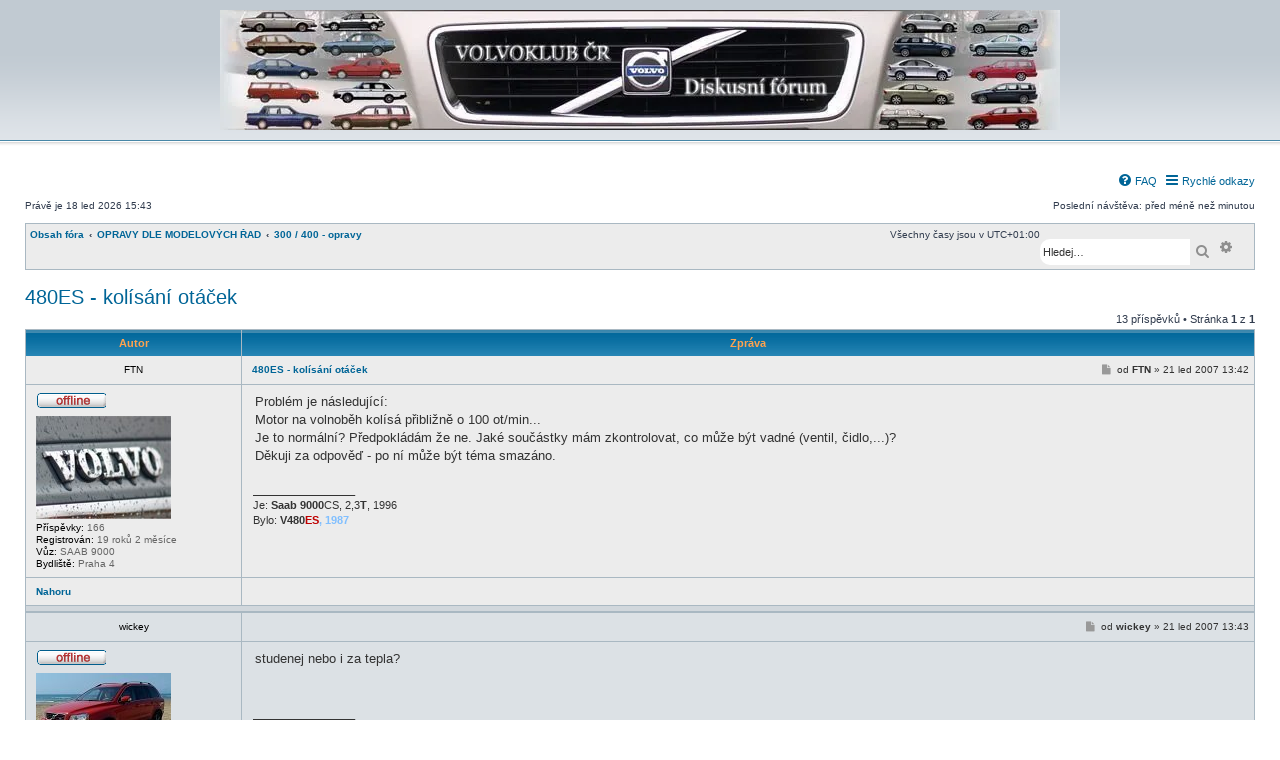

--- FILE ---
content_type: text/html; charset=UTF-8
request_url: https://forum.volvoklub.cz/viewtopic.php?t=6725
body_size: 9419
content:
<!DOCTYPE html>
<html dir="ltr" lang="cs-cz">
<head>
<meta charset="utf-8" />
<meta name="viewport" content="width=device-width, initial-scale=1" />
<link href="android-app://com.quoord.tapatalkpro.activity/tapatalk/forum.volvoklub.cz/?ttfid=177743&location=topic&tid=6725&page=1&perpage=25&channel=google-indexing" rel="alternate" />
<link href="ios-app://307880732/tapatalk/forum.volvoklub.cz/?ttfid=177743&location=topic&tid=6725&page=1&perpage=25&channel=google-indexing" rel="alternate" />
<link href="/mobiquo/smartbanner/manifest.webmanifest" rel="manifest">
<meta name="apple-itunes-app" content="app-id=307880732, affiliate-data=at=10lR7C, app-argument=tapatalk://forum.volvoklub.cz/?ttfid=177743&location=topic&tid=6725&page=1&perpage=25" />
<title>480ES - kolísání otáček - Volvoklub České republiky, z.s.</title>
<link rel="canonical" href="https://forum.volvoklub.cz/viewtopic.php?t=6725">
<link href="./assets/css/font-awesome.min.css?assets_version=2252" rel="stylesheet">
<link href="./styles/subsilver3.3/theme/stylesheet.css?assets_version=2252" rel="stylesheet">
<link href="./styles/subsilver3.3/theme/cs/stylesheet.css?assets_version=2252" rel="stylesheet">
<!--[if lte IE 9]>
	<link href="./styles/subsilver3.3/theme/tweaks.css?assets_version=2252" rel="stylesheet">
<![endif]-->
<style>.mention{color:#ff0000;}</style>
<meta name="content-language" content="cs" />
<meta name="title" content="480ES - kolísání otáček" />
<meta name="description" content="Problém je následující: Motor na volnoběh kolísá přibližně o 100 ot min... Je to normální? Předpokládám že ne. Jaké součástky mám zkontrolovat, co může být ..." />
<meta name="keywords" content="kolísání, otáček, může, být, problém, následující, motor, volnoběh, kolísá, ibližně, min, normální, edpokládám, součástky, mám" />
<meta name="category" content="Automotive" />
<meta name="robots" content="index,follow" />
<meta name="distribution" content="global" />
<meta name="resource-type" content="document" />
<meta name="copyright" content="Volvoklub České republiky, z.s." />
<meta property="og:title" content="480ES - kolísání otáček" />
<meta property="og:site_name" content="Volvoklub České republiky, z.s." />
<meta property="og:description" content="Problém je následující: Motor na volnoběh kolísá přibližně o 100 ot min... Je to normální? Předpokládám že ne. Jaké součástky mám zkontrolovat, co může být vadné ventil, čidlo,... ? Děkuji za odpověď - po ní může být téma smazáno." />
<meta property="og:locale" content="cs" />
<link href="./ext/dmzx/newestmembers/styles/prosilver/theme/newestmembers.css?assets_version=2252" rel="stylesheet" media="screen">
<link href="./ext/ger/modbreak/styles/all/theme/modbreak.css?assets_version=2252" rel="stylesheet" media="screen">
<link href="./ext/hifikabin/birthdaylistontop/styles/all/theme/blot.css?assets_version=2252" rel="stylesheet" media="screen">
<link href="./ext/hifikabin/quotethumbnails/styles/prosilver/theme/quotethumbnails.css?assets_version=2252" rel="stylesheet" media="screen">
<link href="./ext/paul999/mention/styles/all/theme/mention.css?assets_version=2252" rel="stylesheet" media="screen">
<link href="./ext/rmcgirr83/elonw/styles/all/theme/elonw.css?assets_version=2252" rel="stylesheet" media="screen">
<link href="./ext/wolfsblvt/advancedpolls/styles/prosilver/theme/advancedpolls.css?assets_version=2252" rel="stylesheet" media="screen">
<link href="./ext/phpbb/ads/styles/all/theme/phpbbads.css?assets_version=2252" rel="stylesheet" media="screen">
<link href="./ext/ger/livetopicupdate/styles/prosilver/theme/livetopicupdate.css?assets_version=2252" rel="stylesheet" media="screen">
<link href="./ext/ger/modernquote/styles/prosilver/theme/modernquote.css?assets_version=2252" rel="stylesheet" media="screen">
<link rel="shortcut icon" href="/favicon.ico">
<link rel="apple-touch-icon" sizes="180x180" href="/apple-touch-icon.png">
<link rel="icon" type="image/png" sizes="32x32" href="/favicon-32x32.png">
<link rel="icon" type="image/png" sizes="16x16" href="/favicon-16x16.png">
<link rel="mask-icon" href="/safari-pinned-tab.svg" color="#000000">
<meta name="msapplication-TileColor" content="#ffffff">
<meta name="apple-mobile-web-app-status-bar" content="#dd3333">
<meta name="theme-color" content="#ffffff">
<meta name="rating" content="14 Years">
</head>
<body id="phpbb" class="subsilver substyle nojs notouch section-viewtopic ltr ">
<div id="wrap" class="wrap">
<a id="top" class="anchor" accesskey="t"></a>
<div id="page-header">
<div class="headerbar" role="banner">
<div class="inner">
<div id="site-description" class="site-description" style="padding-top: 10px; text-align: center; width: 100%;">
<a id="logo" class="logo" href="./index.php" title="Obsah fóra" style="float: none; display: inline; padding: 0;">
<span class="site_logo" style="background-image: url('/images/logo/logo_FTN.webp'); background-repeat: no-repeat; background-position: 0% 0%; background-size: 100%; max-width: 100%; height: 120px; width: 840px; border-radius: 0px;"></span>
</a>
<h1 style="display: none;">Volvoklub České republiky, z.s.</h1>
<p style="display: none;">diskusní fórum Volvoklubu České republiky</p>
<p style="display: none;" class="skiplink"><a href="#start_here">Přejít na obsah</a></p>
</div>
</div>
</div>
<div class="navbar" role="navigation">
<div class="inner">
<ul id="nav-main" class="nav-main linklist" role="menubar">
<li id="quick-links" class="quick-links dropdown-container responsive-menu rightside hidden" data-skip-responsive="true">
<a href="#" class="dropdown-trigger">
<i class="icon fa-bars fa-fw" aria-hidden="true"></i><span>Rychlé odkazy</span>
</a>
<div class="dropdown">
<div class="pointer"><div class="pointer-inner"></div></div>
<ul class="dropdown-contents" role="menu">
<li class="separator"></li>
<li>
<a href="/app.php/quickbooks/" role="menuitem">
<i class="icon fa-bookmark fa-fw" aria-hidden="true"></i><span>My bookmarks</span>
</a>
</li>
</ul>
</div>
</li>
<li class="rightside" data-last-responsive="true">
<a href="/app.php/help/faq" rel="help" title="Často kladené otázky" role="menuitem">
<i class="icon fa-question-circle fa-fw" aria-hidden="true"></i><span>FAQ</span>
</a>
</li>
</ul>
<p class="right responsive-center time rightside">Poslední návštěva: před méně než minutou</p>
<p class="responsive-center time">Právě je 18 led 2026 15:43</p>
<ul id="nav-breadcrumbs" class="nav-breadcrumbs linklist navlinks" role="menubar">
<li class="breadcrumbs" itemscope itemtype="https://schema.org/BreadcrumbList">
<span class="crumb" itemtype="https://schema.org/ListItem" itemprop="itemListElement" itemscope><a itemprop="item" href="./index.php" accesskey="h" data-navbar-reference="index"><span itemprop="name">Obsah fóra</span></a><meta itemprop="position" content="1" /></span>
<span class="crumb" itemtype="https://schema.org/ListItem" itemprop="itemListElement" itemscope data-forum-id="73"><a itemprop="item" href="./viewforum.php?f=73"><span itemprop="name">OPRAVY DLE MODELOVÝCH ŘAD</span></a><meta itemprop="position" content="2" /></span>
<span class="crumb" itemtype="https://schema.org/ListItem" itemprop="itemListElement" itemscope data-forum-id="50"><a itemprop="item" href="./viewforum.php?f=50"><span itemprop="name">300 / 400 - opravy</span></a><meta itemprop="position" content="3" /></span>
</li>
<li class="rightside responsive-search">
<a href="./search.php" title="Zobrazit možnosti rozšířeného hledání" role="menuitem">
<i class="icon fa-search fa-fw" aria-hidden="true"></i><span class="sr-only">Hledat</span>
</a>
</li>
<li id="search-box" class="search-box search-header">
<div class="search-box search-header" role="search">
<form action="./search.php" method="get" id="search">
<fieldset>
<input name="keywords" id="keywords" type="search" maxlength="128" title="Hledat klíčová slova" class="inputbox search tiny" size="20" value="" placeholder="Hledej…">
<button class="button button-search" type="submit" title="Hledat">
<i class="icon fa-search fa-fw" aria-hidden="true"></i><span class="sr-only">Hledat</span>
</button>
<a href="./search.php" class="button button-search-end" title="Pokročilé hledání">
<i class="icon fa-cog fa-fw" aria-hidden="true"></i><span class="sr-only">Pokročilé hledání</span>
</a>
<input type="hidden" name="terms" value="any">
</fieldset>
</form>
</div>
</li>
<li class="responsive-hide rightside">Všechny časy jsou v <span title="Evropa/Praha">UTC+01:00</span></li>
</ul>
</div>
</div>
</div>
<a id="start_here" class="anchor"></a>
<div id="page-body" class="page-body" role="main">
<h2 class="topic-title"><a href="./viewtopic.php?t=6725">480ES - kolísání otáček</a></h2>
<div style="display: none !important;">Malé, ale Volvo...<br /></div>
<div class="action-bar bar-top">
<div class="pagination">
13 příspěvků
&bull; Stránka <strong>1</strong> z <strong>1</strong>
</div>
</div>
<div class="tablebg">
<div class="inner">
<ul class="topiclist postlist">
<li class="postprofile">Autor</li>
<li class="postbody">Zpráva</li>
</ul>
</div>
</div>
<div id="p67489" class="post has-profile first bg1">
<div class="inner">
<dl class="postprofile" id="profile67489">
<dt class="no-profile-rank has-avatar">
<div class="author-container">
<strong><span class="username">FTN</span></strong> </div>
<div class="online-container">
<span class="imageset icon_user_offline" title="Offline">Offline</span>
</div>
<div class="avatar-container">
<span class="avatar"><img loading="lazy" class="avatar" src="./download/file.php?avatar=1601_1200833091.jpg" width="135" height="103" alt="Uživatelský avatar" /></span> </div>
</dt>
<dd class="profile-posts"><strong>Příspěvky:</strong> 166</dd> <dd class="profile-joined"><strong>Registrován:</strong> <span title="Registrován: 10 lis 2006 18:08">19 roků 2 měsíce</span></dd>
<dd class="profile-custom-field profile-a_auto"><strong>Vůz:</strong> SAAB 9000</dd>
<dd class="profile-custom-field profile-phpbb_location"><strong>Bydliště:</strong> Praha 4</dd>
<dd class="medals_postrow"></dd>
</dl>
<div class="postbody">
<div id="post_content67489">
<h3 class="first">
<a href="./viewtopic.php?p=67489#p67489">480ES - kolísání otáček</a>
</h3>
<p class="author">
<span><i class="icon fa-file fa-fw icon-lightgray icon-md" aria-hidden="true"></i><span class="sr-only">Příspěvek</span></span>
<span class="responsive-hide">od <strong><span class="username">FTN</span></strong> &raquo; </span><time datetime="2007-01-21T12:42:47+00:00">21 led 2007 13:42</time>
</p>
<span class="hide postdetails" data-quote-url="" data-posttime="1169383367" data-poster-id="1601" data-poster-name="FTN"></span>
<div class="content">Problém je následující:<br>
Motor na volnoběh kolísá přibližně o 100 ot/min...<br>
Je to normální? Předpokládám že ne. Jaké součástky mám zkontrolovat, co může být vadné (ventil, čidlo,...)? <br>
Děkuji za odpověď - po ní může být téma smazáno.</div>
<div id="sig67489" class="signature">_________________<br />Je: <strong class="text-strong">Saab 9000</strong>CS, 2,3<strong class="text-strong">T</strong>, 1996<br>
Bylo: <strong class="text-strong">V480<span style="color:#BF0000">ES</span><span style="color:#80BFFF">, 1987</span></strong></div>
</div>
</div>
<div class="back2top"><a href="#top" class="top" title="Nahoru">Nahoru</a></div>
</div>
</div>
<hr class="divider" />
<div id="p67490" class="post has-profile bg2">
<div class="inner">
<dl class="postprofile" id="profile67490">
<dt class="no-profile-rank has-avatar">
<div class="author-container">
<strong><span class="username">wickey</span></strong> </div>
<div class="online-container">
<span class="imageset icon_user_offline" title="Offline">Offline</span>
</div>
<div class="avatar-container">
<span class="avatar"><img loading="lazy" class="avatar" src="./download/file.php?avatar=186_1610114457.jpg" width="135" height="82" alt="Uživatelský avatar" /></span> </div>
</dt>
<dd class="profile-posts"><strong>Příspěvky:</strong> 3623</dd> <dd class="profile-joined"><strong>Registrován:</strong> <span title="Registrován: 09 srp 2004 01:09">21 roků 5 měsíců</span></dd>
<dd class="profile-custom-field profile-bydliste"><strong>Bydliště:</strong> Bratislava</dd>
<dd class="profile-custom-field profile-a_auto"><strong>Vůz:</strong> V70 D5 AWD, S60 D5, C70 T5 Cab, XC90 V8</dd>
<dd class="profile-custom-field profile-phpbb_location"><strong>Bydliště:</strong> Bratislava - Staré Mesto</dd>
<dd class="medals_postrow"></dd>
</dl>
<div class="postbody">
<div id="post_content67490">
<h3>
<a href="./viewtopic.php?p=67490#p67490"></a>
</h3>
<p class="author">
<span><i class="icon fa-file fa-fw icon-lightgray icon-md" aria-hidden="true"></i><span class="sr-only">Příspěvek</span></span>
<span class="responsive-hide">od <strong><span class="username">wickey</span></strong> &raquo; </span><time datetime="2007-01-21T12:43:17+00:00">21 led 2007 13:43</time>
</p>
<span class="hide postdetails" data-quote-url="" data-posttime="1169383397" data-poster-id="186" data-poster-name="wickey"></span>
<div class="content">studenej nebo i za tepla?</div>
<div id="sig67490" class="signature">_________________<br /><span style="font-size:70%;line-height:116%"><strong class="text-strong">'01 <em class="text-italics">C70 T5 cabrio</em> - B5234T3, M56LK 176 kW</strong> #601 - signal red /// <strong class="text-strong">'06 <em class="text-italics">V70 D5 AWD</em> - D5244T4, M66 AWD 136 kW</strong> #459 - dawn blue pearl /// <strong class="text-strong">'06 <em class="text-italics">S60 D5</em> - D5244T4, M66 136 kW</strong> #459 - dawn blue pearl<br>
<strong class="text-strong">'08 <em class="text-italics">XC90 V8 AWD Sport</em> - B8444S, AWTF-80 SC 232 kW</strong> #612 - passion red /// <strong class="text-strong">'03 <em class="text-italics">S60 T5</em> - B5234T3, AW55-50SN 184 kW</strong> #449 - mistral green metallic</span><br>
<span style="font-size:50%;line-height:116%">ex: '84 760 GLE TD; '90 940 GLE; '96 850 2.5 20V; '91 440 1.8 K; '98 V70 <em class="text-italics">R</em> AWD; '97 850 <em class="text-italics">R</em>; '00 V70 <em class="text-italics">R</em> AWD, '87 740 GL, '97 850 GLE, '04 S60 <em class="text-italics">R</em> AWD, '98 V70 XC AWD Cross Country, '99 V70 XC AWD Cross Country, '99 S70 2.5 20V, '00 V70 XC AWD Cross Country, '04 XC90 2,5T AWD</span></div>
</div>
</div>
<div class="back2top"><a href="#top" class="top" title="Nahoru">Nahoru</a></div>
</div>
</div>
<hr class="divider" />
<div id="p67491" class="post has-profile bg1">
<div class="inner">
<dl class="postprofile" id="profile67491">
<dt class="no-profile-rank has-avatar">
<div class="author-container">
<strong><span class="username">FTN</span></strong> </div>
<div class="online-container">
<span class="imageset icon_user_offline" title="Offline">Offline</span>
</div>
<div class="avatar-container">
<span class="avatar"><img loading="lazy" class="avatar" src="./download/file.php?avatar=1601_1200833091.jpg" width="135" height="103" alt="Uživatelský avatar" /></span> </div>
</dt>
<dd class="profile-posts"><strong>Příspěvky:</strong> 166</dd> <dd class="profile-joined"><strong>Registrován:</strong> <span title="Registrován: 10 lis 2006 18:08">19 roků 2 měsíce</span></dd>
<dd class="profile-custom-field profile-a_auto"><strong>Vůz:</strong> SAAB 9000</dd>
<dd class="profile-custom-field profile-phpbb_location"><strong>Bydliště:</strong> Praha 4</dd>
<dd class="medals_postrow"></dd>
</dl>
<div class="postbody">
<div id="post_content67491">
<h3>
<a href="./viewtopic.php?p=67491#p67491"></a>
</h3>
<p class="author">
<span><i class="icon fa-file fa-fw icon-lightgray icon-md" aria-hidden="true"></i><span class="sr-only">Příspěvek</span></span>
<span class="responsive-hide">od <strong><span class="username">FTN</span></strong> &raquo; </span><time datetime="2007-01-21T12:44:07+00:00">21 led 2007 13:44</time>
</p>
<span class="hide postdetails" data-quote-url="" data-posttime="1169383447" data-poster-id="1601" data-poster-name="FTN"></span>
<div class="content">Zatím jsem si všiml jen za studena...</div>
<div id="sig67491" class="signature">_________________<br />Je: <strong class="text-strong">Saab 9000</strong>CS, 2,3<strong class="text-strong">T</strong>, 1996<br>
Bylo: <strong class="text-strong">V480<span style="color:#BF0000">ES</span><span style="color:#80BFFF">, 1987</span></strong></div>
</div>
</div>
<div class="back2top"><a href="#top" class="top" title="Nahoru">Nahoru</a></div>
</div>
</div>
<hr class="divider" />
<div id="p67493" class="post has-profile bg2">
<div class="inner">
<dl class="postprofile" id="profile67493">
<dt class="no-profile-rank has-avatar">
<div class="author-container">
<strong><span class="username">wickey</span></strong> </div>
<div class="online-container">
<span class="imageset icon_user_offline" title="Offline">Offline</span>
</div>
<div class="avatar-container">
<span class="avatar"><img loading="lazy" class="avatar" src="./download/file.php?avatar=186_1610114457.jpg" width="135" height="82" alt="Uživatelský avatar" /></span> </div>
</dt>
<dd class="profile-posts"><strong>Příspěvky:</strong> 3623</dd> <dd class="profile-joined"><strong>Registrován:</strong> <span title="Registrován: 09 srp 2004 01:09">21 roků 5 měsíců</span></dd>
<dd class="profile-custom-field profile-bydliste"><strong>Bydliště:</strong> Bratislava</dd>
<dd class="profile-custom-field profile-a_auto"><strong>Vůz:</strong> V70 D5 AWD, S60 D5, C70 T5 Cab, XC90 V8</dd>
<dd class="profile-custom-field profile-phpbb_location"><strong>Bydliště:</strong> Bratislava - Staré Mesto</dd>
<dd class="medals_postrow"></dd>
</dl>
<div class="postbody">
<div id="post_content67493">
<h3>
<a href="./viewtopic.php?p=67493#p67493"></a>
</h3>
<p class="author">
<span><i class="icon fa-file fa-fw icon-lightgray icon-md" aria-hidden="true"></i><span class="sr-only">Příspěvek</span></span>
<span class="responsive-hide">od <strong><span class="username">wickey</span></strong> &raquo; </span><time datetime="2007-01-21T12:45:08+00:00">21 led 2007 13:45</time>
</p>
<span class="hide postdetails" data-quote-url="" data-posttime="1169383508" data-poster-id="186" data-poster-name="wickey"></span>
<div class="content">no ja ti nevim, ale kolisani +-100 za studena bych nevidel jako nejakou tragedii - me taky obcas trochu <img class="smilies" src="./images/smilies/wink.gif" width="20" height="20" alt=";)" title="Wink"> (i kdyz to neznamena, ze je to ok <img class="smilies" src="./images/smilies/dirol.gif" width="21" height="21" alt="8)" title="Cool"> )</div>
<div id="sig67493" class="signature">_________________<br /><span style="font-size:70%;line-height:116%"><strong class="text-strong">'01 <em class="text-italics">C70 T5 cabrio</em> - B5234T3, M56LK 176 kW</strong> #601 - signal red /// <strong class="text-strong">'06 <em class="text-italics">V70 D5 AWD</em> - D5244T4, M66 AWD 136 kW</strong> #459 - dawn blue pearl /// <strong class="text-strong">'06 <em class="text-italics">S60 D5</em> - D5244T4, M66 136 kW</strong> #459 - dawn blue pearl<br>
<strong class="text-strong">'08 <em class="text-italics">XC90 V8 AWD Sport</em> - B8444S, AWTF-80 SC 232 kW</strong> #612 - passion red /// <strong class="text-strong">'03 <em class="text-italics">S60 T5</em> - B5234T3, AW55-50SN 184 kW</strong> #449 - mistral green metallic</span><br>
<span style="font-size:50%;line-height:116%">ex: '84 760 GLE TD; '90 940 GLE; '96 850 2.5 20V; '91 440 1.8 K; '98 V70 <em class="text-italics">R</em> AWD; '97 850 <em class="text-italics">R</em>; '00 V70 <em class="text-italics">R</em> AWD, '87 740 GL, '97 850 GLE, '04 S60 <em class="text-italics">R</em> AWD, '98 V70 XC AWD Cross Country, '99 V70 XC AWD Cross Country, '99 S70 2.5 20V, '00 V70 XC AWD Cross Country, '04 XC90 2,5T AWD</span></div>
</div>
</div>
<div class="back2top"><a href="#top" class="top" title="Nahoru">Nahoru</a></div>
</div>
</div>
<hr class="divider" />
<div id="p67497" class="post has-profile bg1">
<div class="inner">
<dl class="postprofile" id="profile67497">
<dt class="no-profile-rank has-avatar">
<div class="author-container">
<strong><span class="username">FTN</span></strong> </div>
<div class="online-container">
<span class="imageset icon_user_offline" title="Offline">Offline</span>
</div>
<div class="avatar-container">
<span class="avatar"><img loading="lazy" class="avatar" src="./download/file.php?avatar=1601_1200833091.jpg" width="135" height="103" alt="Uživatelský avatar" /></span> </div>
</dt>
<dd class="profile-posts"><strong>Příspěvky:</strong> 166</dd> <dd class="profile-joined"><strong>Registrován:</strong> <span title="Registrován: 10 lis 2006 18:08">19 roků 2 měsíce</span></dd>
<dd class="profile-custom-field profile-a_auto"><strong>Vůz:</strong> SAAB 9000</dd>
<dd class="profile-custom-field profile-phpbb_location"><strong>Bydliště:</strong> Praha 4</dd>
<dd class="medals_postrow"></dd>
</dl>
<div class="postbody">
<div id="post_content67497">
<h3>
<a href="./viewtopic.php?p=67497#p67497"></a>
</h3>
<p class="author">
<span><i class="icon fa-file fa-fw icon-lightgray icon-md" aria-hidden="true"></i><span class="sr-only">Příspěvek</span></span>
<span class="responsive-hide">od <strong><span class="username">FTN</span></strong> &raquo; </span><time datetime="2007-01-21T12:49:09+00:00">21 led 2007 13:49</time>
</p>
<span class="hide postdetails" data-quote-url="" data-posttime="1169383749" data-poster-id="1601" data-poster-name="FTN"></span>
<div class="content">Tak to mě uklidňuje. Díky.<br>
Mužete to smazat... nebo můžu já? Zkusim to.</div>
<div id="sig67497" class="signature">_________________<br />Je: <strong class="text-strong">Saab 9000</strong>CS, 2,3<strong class="text-strong">T</strong>, 1996<br>
Bylo: <strong class="text-strong">V480<span style="color:#BF0000">ES</span><span style="color:#80BFFF">, 1987</span></strong></div>
</div>
</div>
<div class="back2top"><a href="#top" class="top" title="Nahoru">Nahoru</a></div>
</div>
</div>
<hr class="divider" />
<div id="p67507" class="post has-profile bg2">
<div class="inner">
<dl class="postprofile" id="profile67507">
<dt class="no-profile-rank no-avatar">
<div class="author-container">
<strong><span class="username">Jirrka</span></strong> </div>
<div class="online-container">
<span class="imageset icon_user_offline" title="Offline">Offline</span>
</div>
</dt>
<dd class="profile-posts"><strong>Příspěvky:</strong> 329</dd> <dd class="profile-joined"><strong>Registrován:</strong> <span title="Registrován: 22 dub 2004 19:53">21 roků 8 měsíců</span></dd>
<dd class="profile-custom-field profile-bydliste"><strong>Bydliště:</strong> Pardubice</dd>
<dd class="medals_postrow"></dd>
</dl>
<div class="postbody">
<div id="post_content67507">
<h3>
<a href="./viewtopic.php?p=67507#p67507"></a>
</h3>
<p class="author">
<span><i class="icon fa-file fa-fw icon-lightgray icon-md" aria-hidden="true"></i><span class="sr-only">Příspěvek</span></span>
<span class="responsive-hide">od <strong><span class="username">Jirrka</span></strong> &raquo; </span><time datetime="2007-01-21T13:42:16+00:00">21 led 2007 14:42</time>
</p>
<span class="hide postdetails" data-quote-url="" data-posttime="1169386936" data-poster-id="124" data-poster-name="Jirrka"></span>
<div class="content">Mne to dela taky. Takze bud v klidu. Je to proste problem toho motoru. Zatim nemam chut se v tom vrtat.</div>
<div id="sig67507" class="signature">_________________<br />je: Volvo V50 Summum s Audiem*:0), Volvo 850 T5 f kombíku a automatu, MG TF Trophy 160 Edition 85 let, poř. číslo 273<br>
bylo: bylo: 850 T-5R (nejemocionálnější Volvo všech dob),Volvo 480 Turbo, 1992, Ďáblík (zůstane navždy nejkrásnější), 850 T-5, 155 kW, Blue Lady, Volvo 340 DL, Chrochtík, Fiat 128A, služební - Octavia III 110 kW TDi, Škoda Yeti 1,8 TSi, Octavia II 1,8 TSi, Superb Combi 125 kW TDi, Rapid a Spacebeack 1,6 TDi,</div>
</div>
</div>
<div class="back2top"><a href="#top" class="top" title="Nahoru">Nahoru</a></div>
</div>
</div>
<hr class="divider" />
<div id="p67519" class="post has-profile bg1">
<div class="inner">
<dl class="postprofile" id="profile67519">
<dt class="no-profile-rank has-avatar">
<div class="author-container">
<strong><span class="username">FTN</span></strong> </div>
<div class="online-container">
<span class="imageset icon_user_offline" title="Offline">Offline</span>
</div>
<div class="avatar-container">
<span class="avatar"><img loading="lazy" class="avatar" src="./download/file.php?avatar=1601_1200833091.jpg" width="135" height="103" alt="Uživatelský avatar" /></span> </div>
</dt>
<dd class="profile-posts"><strong>Příspěvky:</strong> 166</dd> <dd class="profile-joined"><strong>Registrován:</strong> <span title="Registrován: 10 lis 2006 18:08">19 roků 2 měsíce</span></dd>
<dd class="profile-custom-field profile-a_auto"><strong>Vůz:</strong> SAAB 9000</dd>
<dd class="profile-custom-field profile-phpbb_location"><strong>Bydliště:</strong> Praha 4</dd>
<dd class="medals_postrow"></dd>
</dl>
<div class="postbody">
<div id="post_content67519">
<h3>
<a href="./viewtopic.php?p=67519#p67519"></a>
</h3>
<p class="author">
<span><i class="icon fa-file fa-fw icon-lightgray icon-md" aria-hidden="true"></i><span class="sr-only">Příspěvek</span></span>
<span class="responsive-hide">od <strong><span class="username">FTN</span></strong> &raquo; </span><time datetime="2007-01-21T16:45:22+00:00">21 led 2007 17:45</time>
</p>
<span class="hide postdetails" data-quote-url="" data-posttime="1169397922" data-poster-id="1601" data-poster-name="FTN"></span>
<div class="content">Ok. Jsem v klidu. <img class="smilies" src="./images/smilies/dirol.gif" width="21" height="21" alt="8)" title="Cool"> <br>
Je to trochu mimo mísu, ale kdyby někdo z vás, 480kařů, měl někde náhon na tachometr, respektive to čidlo co je na převodovce, tak dejte vědět! Už jsem o tom psal Tomovi480, ale ten to nějak nemůže najít. Celkem by se mi to hodilo!<br>
Díky!</div>
<div id="sig67519" class="signature">_________________<br />Je: <strong class="text-strong">Saab 9000</strong>CS, 2,3<strong class="text-strong">T</strong>, 1996<br>
Bylo: <strong class="text-strong">V480<span style="color:#BF0000">ES</span><span style="color:#80BFFF">, 1987</span></strong></div>
</div>
</div>
<div class="back2top"><a href="#top" class="top" title="Nahoru">Nahoru</a></div>
</div>
</div>
<hr class="divider" />
<div id="p67528" class="post has-profile bg2">
<div class="inner">
<dl class="postprofile" id="profile67528">
<dt class="no-profile-rank has-avatar">
<div class="author-container">
<strong><span class="username">Jarda S40</span></strong> </div>
<div class="online-container">
<span class="imageset icon_user_offline" title="Offline">Offline</span>
</div>
<div class="avatar-container">
<span class="avatar"><img loading="lazy" class="avatar" src="./download/file.php?avatar=326_1211579167.jpg" width="135" height="84" alt="Uživatelský avatar" /></span> </div>
</dt>
<dd class="profile-posts"><strong>Příspěvky:</strong> 1410</dd> <dd class="profile-joined"><strong>Registrován:</strong> <span title="Registrován: 23 úno 2005 22:27">20 roků 10 měsíců</span></dd>
<dd class="profile-custom-field profile-a_auto"><strong>Vůz:</strong> S40, V70-I, 850, 460 variomatik</dd>
<dd class="profile-custom-field profile-phpbb_location"><strong>Bydliště:</strong> Praha 9</dd>
<dd class="medals_postrow"></dd>
</dl>
<div class="postbody">
<div id="post_content67528">
<h3>
<a href="./viewtopic.php?p=67528#p67528"></a>
</h3>
<p class="author">
<span><i class="icon fa-file fa-fw icon-lightgray icon-md" aria-hidden="true"></i><span class="sr-only">Příspěvek</span></span>
<span class="responsive-hide">od <strong><span class="username">Jarda S40</span></strong> &raquo; </span><time datetime="2007-01-21T17:58:44+00:00">21 led 2007 18:58</time>
</p>
<span class="hide postdetails" data-quote-url="" data-posttime="1169402324" data-poster-id="326" data-poster-name="Jarda S40"></span>
<div class="content">Hmm, mě to u 460 nekolísá. A myslím, že mám stejnej či velice podobnej motor, tuším snad B18F (nejsem si zcela jist). Teda ne s Jirrkou, ten má turbo.</div>
</div>
</div>
<div class="back2top"><a href="#top" class="top" title="Nahoru">Nahoru</a></div>
</div>
</div>
<hr class="divider" />
<div id="p67539" class="post has-profile bg1">
<div class="inner">
<dl class="postprofile" id="profile67539">
<dt class="has-profile-rank has-avatar">
<div class="author-container">
<strong><span style="color: #FF9900;" class="username-coloured">jarek.krizan</span></strong> </div>
<div class="online-container">
<span class="imageset icon_user_offline" title="Offline">Offline</span>
</div>
<div class="avatar-container">
<span class="avatar"><img loading="lazy" class="avatar" src="./download/file.php?avatar=1073_1181584623.jpg" width="120" height="90" alt="Uživatelský avatar" /></span> </div>
</dt>
<dd class="profile-rank">Servisman</dd>
<dd class="profile-posts"><strong>Příspěvky:</strong> 2339</dd> <dd class="profile-joined"><strong>Registrován:</strong> <span title="Registrován: 07 čer 2006 20:50">19 roků 7 měsíců</span></dd>
<dd class="profile-custom-field profile-a_auto"><strong>Vůz:</strong> S80, 2,4</dd>
<dd class="profile-custom-field profile-phpbb_location"><strong>Bydliště:</strong> Zlín</dd>
<dd class="medals_postrow"></dd>
</dl>
<div class="postbody">
<div id="post_content67539">
<h3>
<a href="./viewtopic.php?p=67539#p67539"></a>
</h3>
<p class="author">
<span><i class="icon fa-file fa-fw icon-lightgray icon-md" aria-hidden="true"></i><span class="sr-only">Příspěvek</span></span>
<span class="responsive-hide">od <strong><span style="color: #FF9900;" class="username-coloured">jarek.krizan</span></strong> &raquo; </span><time datetime="2007-01-21T19:09:14+00:00">21 led 2007 20:09</time>
</p>
<span class="hide postdetails" data-quote-url="" data-posttime="1169406554" data-poster-id="1073" data-poster-name="jarek.krizan"></span>
<div class="content">Mám takový pocit, že už tu byl topic o tomto tématu. Jinak v roce 1995-6 se řešily problémy s jednotkami - špatný program a následný problém s volnoběhem.</div>
<div id="sig67539" class="signature">_________________<br />V 740 GL r.v.88 B230F, ZF224HP , bylo <span style="color:#0000FF">V 960 B6304, 150kW s vlaječkou</span><br>
<span style="color:#0000BF">V S80 , B5244S</span> <span style="color:#008040">V 850 B5204</span></div>
</div>
</div>
<div class="back2top"><a href="#top" class="top" title="Nahoru">Nahoru</a></div>
</div>
</div>
<hr class="divider" />
<div id="p67701" class="post has-profile bg2">
<div class="inner">
<dl class="postprofile" id="profile67701">
<dt class="no-profile-rank has-avatar">
<div class="author-container">
<strong><span class="username">FTN</span></strong> </div>
<div class="online-container">
<span class="imageset icon_user_offline" title="Offline">Offline</span>
</div>
<div class="avatar-container">
<span class="avatar"><img loading="lazy" class="avatar" src="./download/file.php?avatar=1601_1200833091.jpg" width="135" height="103" alt="Uživatelský avatar" /></span> </div>
</dt>
<dd class="profile-posts"><strong>Příspěvky:</strong> 166</dd> <dd class="profile-joined"><strong>Registrován:</strong> <span title="Registrován: 10 lis 2006 18:08">19 roků 2 měsíce</span></dd>
<dd class="profile-custom-field profile-a_auto"><strong>Vůz:</strong> SAAB 9000</dd>
<dd class="profile-custom-field profile-phpbb_location"><strong>Bydliště:</strong> Praha 4</dd>
<dd class="medals_postrow"></dd>
</dl>
<div class="postbody">
<div id="post_content67701">
<h3>
<a href="./viewtopic.php?p=67701#p67701"></a>
</h3>
<p class="author">
<span><i class="icon fa-file fa-fw icon-lightgray icon-md" aria-hidden="true"></i><span class="sr-only">Příspěvek</span></span>
<span class="responsive-hide">od <strong><span class="username">FTN</span></strong> &raquo; </span><time datetime="2007-01-22T16:47:55+00:00">22 led 2007 17:47</time>
</p>
<span class="hide postdetails" data-quote-url="" data-posttime="1169484475" data-poster-id="1601" data-poster-name="FTN"></span>
<div class="content"><blockquote><div><cite>Jarda S40 píše:</cite>Hmm, mě to u 460 nekolísá. A myslím, že mám stejnej či velice podobnej motor, tuším snad B18F (nejsem si zcela jist). Teda ne s Jirrkou, ten má turbo.</div></blockquote>
Jasný, díky. Mužete to tu smazat.<br>
JardaS40: B18F sedí, ale já mam v TP 70kW a obsah 1721ccm... :?:<br>
(ono B<strong class="text-strong">18</strong>F by mělo bejt logicky 1.8, ale neni!)</div>
<div id="sig67701" class="signature">_________________<br />Je: <strong class="text-strong">Saab 9000</strong>CS, 2,3<strong class="text-strong">T</strong>, 1996<br>
Bylo: <strong class="text-strong">V480<span style="color:#BF0000">ES</span><span style="color:#80BFFF">, 1987</span></strong></div>
</div>
</div>
<div class="back2top"><a href="#top" class="top" title="Nahoru">Nahoru</a></div>
</div>
</div>
<hr class="divider" />
<div id="p67755" class="post has-profile bg1">
<div class="inner">
<dl class="postprofile" id="profile67755">
<dt class="no-profile-rank has-avatar">
<div class="author-container">
<strong><span class="username">wickey</span></strong> </div>
<div class="online-container">
<span class="imageset icon_user_offline" title="Offline">Offline</span>
</div>
<div class="avatar-container">
<span class="avatar"><img loading="lazy" class="avatar" src="./download/file.php?avatar=186_1610114457.jpg" width="135" height="82" alt="Uživatelský avatar" /></span> </div>
</dt>
<dd class="profile-posts"><strong>Příspěvky:</strong> 3623</dd> <dd class="profile-joined"><strong>Registrován:</strong> <span title="Registrován: 09 srp 2004 01:09">21 roků 5 měsíců</span></dd>
<dd class="profile-custom-field profile-bydliste"><strong>Bydliště:</strong> Bratislava</dd>
<dd class="profile-custom-field profile-a_auto"><strong>Vůz:</strong> V70 D5 AWD, S60 D5, C70 T5 Cab, XC90 V8</dd>
<dd class="profile-custom-field profile-phpbb_location"><strong>Bydliště:</strong> Bratislava - Staré Mesto</dd>
<dd class="medals_postrow"></dd>
</dl>
<div class="postbody">
<div id="post_content67755">
<h3>
<a href="./viewtopic.php?p=67755#p67755"></a>
</h3>
<p class="author">
<span><i class="icon fa-file fa-fw icon-lightgray icon-md" aria-hidden="true"></i><span class="sr-only">Příspěvek</span></span>
<span class="responsive-hide">od <strong><span class="username">wickey</span></strong> &raquo; </span><time datetime="2007-01-22T21:33:58+00:00">22 led 2007 22:33</time>
</p>
<span class="hide postdetails" data-quote-url="" data-posttime="1169501638" data-poster-id="186" data-poster-name="wickey"></span>
<div class="content">no ja mam taky B5254s a neni to 2,5 litr ale 2435..</div>
<div id="sig67755" class="signature">_________________<br /><span style="font-size:70%;line-height:116%"><strong class="text-strong">'01 <em class="text-italics">C70 T5 cabrio</em> - B5234T3, M56LK 176 kW</strong> #601 - signal red /// <strong class="text-strong">'06 <em class="text-italics">V70 D5 AWD</em> - D5244T4, M66 AWD 136 kW</strong> #459 - dawn blue pearl /// <strong class="text-strong">'06 <em class="text-italics">S60 D5</em> - D5244T4, M66 136 kW</strong> #459 - dawn blue pearl<br>
<strong class="text-strong">'08 <em class="text-italics">XC90 V8 AWD Sport</em> - B8444S, AWTF-80 SC 232 kW</strong> #612 - passion red /// <strong class="text-strong">'03 <em class="text-italics">S60 T5</em> - B5234T3, AW55-50SN 184 kW</strong> #449 - mistral green metallic</span><br>
<span style="font-size:50%;line-height:116%">ex: '84 760 GLE TD; '90 940 GLE; '96 850 2.5 20V; '91 440 1.8 K; '98 V70 <em class="text-italics">R</em> AWD; '97 850 <em class="text-italics">R</em>; '00 V70 <em class="text-italics">R</em> AWD, '87 740 GL, '97 850 GLE, '04 S60 <em class="text-italics">R</em> AWD, '98 V70 XC AWD Cross Country, '99 V70 XC AWD Cross Country, '99 S70 2.5 20V, '00 V70 XC AWD Cross Country, '04 XC90 2,5T AWD</span></div>
</div>
</div>
<div class="back2top"><a href="#top" class="top" title="Nahoru">Nahoru</a></div>
</div>
</div>
<hr class="divider" />
<div id="p67794" class="post has-profile bg2">
<div class="inner">
<dl class="postprofile" id="profile67794">
<dt class="no-profile-rank has-avatar">
<div class="author-container">
<strong><span class="username">FTN</span></strong> </div>
<div class="online-container">
<span class="imageset icon_user_offline" title="Offline">Offline</span>
</div>
<div class="avatar-container">
<span class="avatar"><img loading="lazy" class="avatar" src="./download/file.php?avatar=1601_1200833091.jpg" width="135" height="103" alt="Uživatelský avatar" /></span> </div>
</dt>
<dd class="profile-posts"><strong>Příspěvky:</strong> 166</dd> <dd class="profile-joined"><strong>Registrován:</strong> <span title="Registrován: 10 lis 2006 18:08">19 roků 2 měsíce</span></dd>
<dd class="profile-custom-field profile-a_auto"><strong>Vůz:</strong> SAAB 9000</dd>
<dd class="profile-custom-field profile-phpbb_location"><strong>Bydliště:</strong> Praha 4</dd>
<dd class="medals_postrow"></dd>
</dl>
<div class="postbody">
<div id="post_content67794">
<h3>
<a href="./viewtopic.php?p=67794#p67794"></a>
</h3>
<p class="author">
<span><i class="icon fa-file fa-fw icon-lightgray icon-md" aria-hidden="true"></i><span class="sr-only">Příspěvek</span></span>
<span class="responsive-hide">od <strong><span class="username">FTN</span></strong> &raquo; </span><time datetime="2007-01-23T12:47:06+00:00">23 led 2007 13:47</time>
</p>
<span class="hide postdetails" data-quote-url="" data-posttime="1169556426" data-poster-id="1601" data-poster-name="FTN"></span>
<div class="content"><blockquote><div><cite>wickey píše:</cite>no ja mam taky B5254s a neni to 2,5 litr ale 2435..</div></blockquote>
<br>
Je to divný. Ale B230FB je 2,3, ne? Ale to už odbíháme od tématu.<br>
<br>
P.S.: Ještě k těm číslům. V nějakým článku o V960 někdo psal, že ta druhá číslice "tradičně" u Volva znamená počet válců...<br>
V tom případě mam osmiválec!!! <img class="smilies" src="./images/smilies/spiteful.gif" width="20" height="20" alt=":twisted:" title="Twisted Evil"></div>
<div id="sig67794" class="signature">_________________<br />Je: <strong class="text-strong">Saab 9000</strong>CS, 2,3<strong class="text-strong">T</strong>, 1996<br>
Bylo: <strong class="text-strong">V480<span style="color:#BF0000">ES</span><span style="color:#80BFFF">, 1987</span></strong></div>
</div>
</div>
<div class="back2top"><a href="#top" class="top" title="Nahoru">Nahoru</a></div>
</div>
</div>
<hr class="divider" />
<div id="p67800" class="post has-profile bg1">
<div class="inner">
<dl class="postprofile" id="profile67800">
<dt class="no-profile-rank has-avatar">
<div class="author-container">
<strong><span class="username">wickey</span></strong> </div>
<div class="online-container">
<span class="imageset icon_user_offline" title="Offline">Offline</span>
</div>
<div class="avatar-container">
<span class="avatar"><img loading="lazy" class="avatar" src="./download/file.php?avatar=186_1610114457.jpg" width="135" height="82" alt="Uživatelský avatar" /></span> </div>
</dt>
<dd class="profile-posts"><strong>Příspěvky:</strong> 3623</dd> <dd class="profile-joined"><strong>Registrován:</strong> <span title="Registrován: 09 srp 2004 01:09">21 roků 5 měsíců</span></dd>
<dd class="profile-custom-field profile-bydliste"><strong>Bydliště:</strong> Bratislava</dd>
<dd class="profile-custom-field profile-a_auto"><strong>Vůz:</strong> V70 D5 AWD, S60 D5, C70 T5 Cab, XC90 V8</dd>
<dd class="profile-custom-field profile-phpbb_location"><strong>Bydliště:</strong> Bratislava - Staré Mesto</dd>
<dd class="medals_postrow"></dd>
</dl>
<div class="postbody">
<div id="post_content67800">
<h3>
<a href="./viewtopic.php?p=67800#p67800"></a>
</h3>
<p class="author">
<span><i class="icon fa-file fa-fw icon-lightgray icon-md" aria-hidden="true"></i><span class="sr-only">Příspěvek</span></span>
<span class="responsive-hide">od <strong><span class="username">wickey</span></strong> &raquo; </span><time datetime="2007-01-23T13:26:37+00:00">23 led 2007 14:26</time>
</p>
<span class="hide postdetails" data-quote-url="" data-posttime="1169558797" data-poster-id="186" data-poster-name="wickey"></span>
<div class="content">v 850... B230FB mam v 940 <img class="smilies" src="./images/smilies/wink.gif" width="20" height="20" alt=";)" title="Wink"><br>
jo a ad oznacovani - aplikovatelne z toho clanku je jen na novejsi motory (960, 850, S/V/C etc.)<br>
<br>
priklad - B5254S<br>
<br>
B - benzin<br>
5 - 5 valec<br>
25 - 2,5 litr<br>
4 - 4 ventily na valec<br>
S - typ vstrikovani (kdyz T, tak turbo)<br>
<br>
u starsich motoru (200, 700, 400 etc) plati system jinej<br>
<br>
B230FB<br>
<br>
B - benzin<br>
23 - 2,3 litr<br>
0 - 2 ventil (4 - 4 ventil)<br>
FB - typ vstirkovani (kdyz ma T jako soucast, tak je turbo)</div>
<div id="sig67800" class="signature">_________________<br /><span style="font-size:70%;line-height:116%"><strong class="text-strong">'01 <em class="text-italics">C70 T5 cabrio</em> - B5234T3, M56LK 176 kW</strong> #601 - signal red /// <strong class="text-strong">'06 <em class="text-italics">V70 D5 AWD</em> - D5244T4, M66 AWD 136 kW</strong> #459 - dawn blue pearl /// <strong class="text-strong">'06 <em class="text-italics">S60 D5</em> - D5244T4, M66 136 kW</strong> #459 - dawn blue pearl<br>
<strong class="text-strong">'08 <em class="text-italics">XC90 V8 AWD Sport</em> - B8444S, AWTF-80 SC 232 kW</strong> #612 - passion red /// <strong class="text-strong">'03 <em class="text-italics">S60 T5</em> - B5234T3, AW55-50SN 184 kW</strong> #449 - mistral green metallic</span><br>
<span style="font-size:50%;line-height:116%">ex: '84 760 GLE TD; '90 940 GLE; '96 850 2.5 20V; '91 440 1.8 K; '98 V70 <em class="text-italics">R</em> AWD; '97 850 <em class="text-italics">R</em>; '00 V70 <em class="text-italics">R</em> AWD, '87 740 GL, '97 850 GLE, '04 S60 <em class="text-italics">R</em> AWD, '98 V70 XC AWD Cross Country, '99 V70 XC AWD Cross Country, '99 S70 2.5 20V, '00 V70 XC AWD Cross Country, '04 XC90 2,5T AWD</span></div>
</div>
</div>
<div class="back2top"><a href="#top" class="top" title="Nahoru">Nahoru</a></div>
</div>
</div>
<div id="liveupdatebar" class="navbar" title="Click to show"></div>
<script>var ltu_checkurl ='/app.php/livetopicupdate/6725/13';var ltu_refreshurl ='./viewtopic.php?f=50&t=6725&view=unread#unread';var ltu_interval ='30000';</script>
<div class="action-bar bar-bottom">
<div class="pagination">
13 příspěvků
&bull; Stránka <strong>1</strong> z <strong>1</strong>
</div>
</div>
<script>var quotebtn ='<a class="button button-icon-only floatquote" onclick="mqClear();" href="#" title="Odpov\u011Bd\u011Bt\u0020s\u0026nbsp\u003Bcitac\u00ED">Citovat <i class="icon fa-quote-left fa-fw"></i></a>';</script>
<script>var cookie_name ='phpbb3_4kvs8'
var cookie_path ='/'
var l_wrote ='p\u00ED\u0161e'
var l_mq_multiquote_action ='Reply\u0020with\u0020selected\u0020quotes';var l_mq_quote_selection ='Quote\u0020selection';var clearbtn =' <a class="mqbtn" onclick="mqClear();" title="Clear"><i class="icon fa-trash fa-fw"></i></a>';</script>
<div class="action-bar actions-jump">
<p class="jumpbox-return">
<a href="./viewforum.php?f=50" class="left-box arrow-left" accesskey="r">
<i class="icon fa-angle-left fa-fw icon-black" aria-hidden="true"></i><span>Zpět na „300 / 400 - opravy“</span>
</a>
</p>
<div class="jumpbox dropdown-container dropdown-container-right dropdown-up dropdown-left dropdown-button-control" id="jumpbox">
<span title="Přejít na" class="button button-secondary dropdown-trigger dropdown-select">
<span>Přejít na</span>
<span class="caret"><i class="icon fa-sort-down fa-fw" aria-hidden="true"></i></span>
</span>
<div class="dropdown">
<div class="pointer"><div class="pointer-inner"></div></div>
<ul class="dropdown-contents">
<li><a href="./viewforum.php?f=79" class="jumpbox-cat-link"> <span> DŮLEŽITÉ ODKAZY</span></a></li>
<li><a href="./viewforum.php?f=80" class="jumpbox-sub-link"><span class="spacer"></span> <span>&#8627; &nbsp; Volvoklub České republiky, z.s.</span></a></li>
<li><a href="./viewforum.php?f=71" class="jumpbox-cat-link"> <span> SRAZY A JINÉ AKCE</span></a></li>
<li><a href="./viewforum.php?f=15" class="jumpbox-sub-link"><span class="spacer"></span> <span>&#8627; &nbsp; Srazy připravované klubem</span></a></li>
<li><a href="./viewforum.php?f=61" class="jumpbox-sub-link"><span class="spacer"></span><span class="spacer"></span> <span>&#8627; &nbsp; Srazy v zahraničí</span></a></li>
<li><a href="./viewforum.php?f=67" class="jumpbox-sub-link"><span class="spacer"></span><span class="spacer"></span> <span>&#8627; &nbsp; Termínový kalendář</span></a></li>
<li><a href="./viewforum.php?f=142" class="jumpbox-sub-link"><span class="spacer"></span> <span>&#8627; &nbsp; Srazy místní a regionální</span></a></li>
<li><a href="./viewforum.php?f=20" class="jumpbox-sub-link"><span class="spacer"></span> <span>&#8627; &nbsp; Proběhlé klubové srazy</span></a></li>
<li><a href="./viewforum.php?f=31" class="jumpbox-sub-link"><span class="spacer"></span><span class="spacer"></span> <span>&#8627; &nbsp; Švédské Plechy 2008</span></a></li>
<li><a href="./viewforum.php?f=30" class="jumpbox-sub-link"><span class="spacer"></span><span class="spacer"></span> <span>&#8627; &nbsp; Proběhlo - Volvosrazy</span></a></li>
<li><a href="./viewforum.php?f=147" class="jumpbox-sub-link"><span class="spacer"></span><span class="spacer"></span> <span>&#8627; &nbsp; Legendy 2019</span></a></li>
<li><a href="./viewforum.php?f=133" class="jumpbox-sub-link"><span class="spacer"></span> <span>&#8627; &nbsp; Jiné automoto akce</span></a></li>
<li><a href="./viewforum.php?f=151" class="jumpbox-sub-link"><span class="spacer"></span> <span>&#8627; &nbsp; Legendy</span></a></li>
<li><a href="./viewforum.php?f=72" class="jumpbox-cat-link"> <span> DISKUSE K MODELOVÝM ŘADÁM</span></a></li>
<li><a href="./viewforum.php?f=2" class="jumpbox-sub-link"><span class="spacer"></span> <span>&#8627; &nbsp; Veterán</span></a></li>
<li><a href="./viewforum.php?f=37" class="jumpbox-sub-link"><span class="spacer"></span> <span>&#8627; &nbsp; 200</span></a></li>
<li><a href="./viewforum.php?f=11" class="jumpbox-sub-link"><span class="spacer"></span> <span>&#8627; &nbsp; 300 / 400</span></a></li>
<li><a href="./viewforum.php?f=38" class="jumpbox-sub-link"><span class="spacer"></span> <span>&#8627; &nbsp; 700 / 900</span></a></li>
<li><a href="./viewforum.php?f=28" class="jumpbox-sub-link"><span class="spacer"></span> <span>&#8627; &nbsp; C30 / S40 / V40 / V50</span></a></li>
<li><a href="./viewforum.php?f=132" class="jumpbox-sub-link"><span class="spacer"></span><span class="spacer"></span> <span>&#8627; &nbsp; V40 NEW - 2013 ...</span></a></li>
<li><a href="./viewforum.php?f=126" class="jumpbox-sub-link"><span class="spacer"></span> <span>&#8627; &nbsp; 850, S / V70 (-00), C70</span></a></li>
<li><a href="./viewforum.php?f=127" class="jumpbox-sub-link"><span class="spacer"></span> <span>&#8627; &nbsp; S60, V / XC70 II (-07), S80 (-06), XC90</span></a></li>
<li><a href="./viewforum.php?f=128" class="jumpbox-sub-link"><span class="spacer"></span> <span>&#8627; &nbsp; S / V60 (-16), V / XC70 III, S80 II, XC60 (-16)</span></a></li>
<li><a href="./viewforum.php?f=140" class="jumpbox-sub-link"><span class="spacer"></span> <span>&#8627; &nbsp; S/V/XC 90; V/XC 60</span></a></li>
<li><a href="./viewforum.php?f=65" class="jumpbox-sub-link"><span class="spacer"></span> <span>&#8627; &nbsp; TRUCKS</span></a></li>
<li><a href="./viewforum.php?f=73" class="jumpbox-cat-link"> <span> OPRAVY DLE MODELOVÝCH ŘAD</span></a></li>
<li><a href="./viewforum.php?f=49" class="jumpbox-sub-link"><span class="spacer"></span> <span>&#8627; &nbsp; Veterán - opravy</span></a></li>
<li><a href="./viewforum.php?f=51" class="jumpbox-sub-link"><span class="spacer"></span> <span>&#8627; &nbsp; 200 - opravy</span></a></li>
<li><a href="./viewforum.php?f=50" class="jumpbox-sub-link"><span class="spacer"></span> <span>&#8627; &nbsp; 300 / 400 - opravy</span></a></li>
<li><a href="./viewforum.php?f=52" class="jumpbox-sub-link"><span class="spacer"></span> <span>&#8627; &nbsp; 700 / 900 - opravy</span></a></li>
<li><a href="./viewforum.php?f=53" class="jumpbox-sub-link"><span class="spacer"></span> <span>&#8627; &nbsp; C30 / S40 / V40 / V50 - opravy</span></a></li>
<li><a href="./viewforum.php?f=99" class="jumpbox-sub-link"><span class="spacer"></span><span class="spacer"></span> <span>&#8627; &nbsp; FAQ - Jak na to</span></a></li>
<li><a href="./viewforum.php?f=54" class="jumpbox-sub-link"><span class="spacer"></span> <span>&#8627; &nbsp; 850 / 60 / 70 / 80 / 90 / XC - opravy</span></a></li>
<li><a href="./viewforum.php?f=98" class="jumpbox-sub-link"><span class="spacer"></span><span class="spacer"></span> <span>&#8627; &nbsp; FAQ - Jak na to</span></a></li>
<li><a href="./viewforum.php?f=74" class="jumpbox-cat-link"> <span> BAZAR</span></a></li>
<li><a href="./viewforum.php?f=118" class="jumpbox-sub-link"><span class="spacer"></span> <span>&#8627; &nbsp; Prodej dílů, nabídka služeb - Profi prodejci</span></a></li>
<li><a href="./viewforum.php?f=139" class="jumpbox-sub-link"><span class="spacer"></span><span class="spacer"></span> <span>&#8627; &nbsp; r-speed</span></a></li>
<li><a href="./viewforum.php?f=141" class="jumpbox-sub-link"><span class="spacer"></span><span class="spacer"></span> <span>&#8627; &nbsp; Švícko</span></a></li>
<li><a href="./viewforum.php?f=123" class="jumpbox-sub-link"><span class="spacer"></span> <span>&#8627; &nbsp; PRODEJ</span></a></li>
<li><a href="./viewforum.php?f=7" class="jumpbox-sub-link"><span class="spacer"></span><span class="spacer"></span> <span>&#8627; &nbsp; Prodej - Auta</span></a></li>
<li><a href="./viewforum.php?f=39" class="jumpbox-sub-link"><span class="spacer"></span><span class="spacer"></span> <span>&#8627; &nbsp; Prodej - Díly</span></a></li>
<li><a href="./viewforum.php?f=97" class="jumpbox-sub-link"><span class="spacer"></span><span class="spacer"></span> <span>&#8627; &nbsp; Co neprodávám já</span></a></li>
<li><a href="./viewforum.php?f=124" class="jumpbox-sub-link"><span class="spacer"></span> <span>&#8627; &nbsp; KOUPĚ</span></a></li>
<li><a href="./viewforum.php?f=8" class="jumpbox-sub-link"><span class="spacer"></span><span class="spacer"></span> <span>&#8627; &nbsp; Koupě - Auta</span></a></li>
<li><a href="./viewforum.php?f=40" class="jumpbox-sub-link"><span class="spacer"></span><span class="spacer"></span> <span>&#8627; &nbsp; Koupě - Díly</span></a></li>
<li><a href="./viewforum.php?f=125" class="jumpbox-sub-link"><span class="spacer"></span> <span>&#8627; &nbsp; PŘÍSLUŠENSTVÍ, prodej-koupě</span></a></li>
<li><a href="./viewforum.php?f=41" class="jumpbox-sub-link"><span class="spacer"></span><span class="spacer"></span> <span>&#8627; &nbsp; Pneumatiky, disky...</span></a></li>
<li><a href="./viewforum.php?f=95" class="jumpbox-sub-link"><span class="spacer"></span><span class="spacer"></span> <span>&#8627; &nbsp; Audio, navi a vše okolo</span></a></li>
<li><a href="./viewforum.php?f=23" class="jumpbox-sub-link"><span class="spacer"></span><span class="spacer"></span> <span>&#8627; &nbsp; Zdarma nebo výměna</span></a></li>
<li><a href="./viewforum.php?f=42" class="jumpbox-sub-link"><span class="spacer"></span><span class="spacer"></span> <span>&#8627; &nbsp; Ostatní prodej / koupě</span></a></li>
<li><a href="./viewforum.php?f=90" class="jumpbox-sub-link"><span class="spacer"></span> <span>&#8627; &nbsp; Varování aneb ušetřete si cestu ...</span></a></li>
<li><a href="./viewforum.php?f=75" class="jumpbox-cat-link"> <span> OPRAVY A TUNING</span></a></li>
<li><a href="./viewforum.php?f=5" class="jumpbox-sub-link"><span class="spacer"></span> <span>&#8627; &nbsp; Jak co opravit???</span></a></li>
<li><a href="./viewforum.php?f=6" class="jumpbox-sub-link"><span class="spacer"></span> <span>&#8627; &nbsp; Jak co vyladit???</span></a></li>
<li><a href="./viewforum.php?f=145" class="jumpbox-sub-link"><span class="spacer"></span><span class="spacer"></span> <span>&#8627; &nbsp; Nezávislé topení a el.předehřev</span></a></li>
<li><a href="./viewforum.php?f=55" class="jumpbox-sub-link"><span class="spacer"></span> <span>&#8627; &nbsp; Audio, video, navigace, telefony a ostatní komunikace</span></a></li>
<li><a href="./viewforum.php?f=85" class="jumpbox-sub-link"><span class="spacer"></span> <span>&#8627; &nbsp; LPG + CNG + E85 a ostatní</span></a></li>
<li><a href="./viewforum.php?f=96" class="jumpbox-sub-link"><span class="spacer"></span> <span>&#8627; &nbsp; Galerie uživatelů</span></a></li>
<li><a href="./viewforum.php?f=12" class="jumpbox-sub-link"><span class="spacer"></span> <span>&#8627; &nbsp; Firmy &amp; kontakty</span></a></li>
<li><a href="./viewforum.php?f=9" class="jumpbox-sub-link"><span class="spacer"></span> <span>&#8627; &nbsp; o všem možném :-)</span></a></li>
<li><a href="./viewforum.php?f=22" class="jumpbox-sub-link"><span class="spacer"></span> <span>&#8627; &nbsp; Zajímavé odkazy na internetu</span></a></li>
<li><a href="./viewforum.php?f=62" class="jumpbox-sub-link"><span class="spacer"></span><span class="spacer"></span> <span>&#8627; &nbsp; Video</span></a></li>
<li><a href="./viewforum.php?f=63" class="jumpbox-sub-link"><span class="spacer"></span><span class="spacer"></span> <span>&#8627; &nbsp; Foto</span></a></li>
<li><a href="./viewforum.php?f=76" class="jumpbox-cat-link"> <span> VOLVOKLUB ČR</span></a></li>
<li><a href="./viewforum.php?f=33" class="jumpbox-sub-link"><span class="spacer"></span> <span>&#8627; &nbsp; Volvoklub ČR informuje</span></a></li>
</ul>
</div>
</div>
</div>
<div class="stat-block online-list">
<h3><a href="">Kdo je online</a></h3>
<p>Uživatelé procházející toto fórum: Žádní registrovaní uživatelé</p>
</div>
</div>
<div id="page-footer" class="page-footer" role="contentinfo">
<div class="navbar" role="navigation">
<div class="inner">
<ul id="nav-footer" class="nav-footer linklist" role="menubar">
<li class="breadcrumbs">
<span class="crumb"><a href="./index.php" data-navbar-reference="index"><span>Obsah fóra</span></a></span> </li>
<li class="rightside" data-last-responsive="true">
<a href="./memberlist.php?mode=contactadmin" role="menuitem">
<i class="icon fa-envelope-o fa-fw" aria-hidden="true"></i><span>Kontaktujte nás</span>
</a>
</li>
</ul>
</div>
</div>
<div class="copyright">
<p class="footer-row">
<span class="footer-copyright">Založeno na <a href="https://www.phpbb.com/">phpBB</a>&reg; Forum Software &copy; phpBB Limited</span>
</p>
<p class="footer-row">
<span class="footer-copyright">Český překlad – <a href="https://www.phpbb.cz/">phpBB.cz</a></span>
</p>
<p class="footer-row" role="menu">
<a class="footer-link" href="./ucp.php?mode=privacy" title="Soukromí" role="menuitem">
<span class="footer-link-text">Soukromí</span>
</a>
|
<a class="footer-link" href="./ucp.php?mode=terms" title="Podmínky" role="menuitem">
<span class="footer-link-text">Podmínky</span>
</a>
</p>
</div>
<div id="darkenwrapper" class="darkenwrapper" data-ajax-error-title="Chyba AJAXu" data-ajax-error-text="Během zpracování vašeho požadavku došlo k chybě." data-ajax-error-text-abort="Uživatel přerušil požadavek." data-ajax-error-text-timeout="Vypršel časový limit pro váš požadavek. Zopakujte, prosím, vaši akci." data-ajax-error-text-parsererror="Během odesílání požadavku došlo k neznámé chybě a server vrátil neplatnou odpověď.">
<div id="darken" class="darken">&nbsp;</div>
</div>
<div id="phpbb_alert" class="phpbb_alert" data-l-err="Chyba" data-l-timeout-processing-req="Vypršel časový limit žádosti.">
<a href="#" class="alert_close">
<i class="icon fa-times-circle fa-fw" aria-hidden="true"></i>
</a>
<h3 class="alert_title">&nbsp;</h3><p class="alert_text"></p>
</div>
<div id="phpbb_confirm" class="phpbb_alert">
<a href="#" class="alert_close">
<i class="icon fa-times-circle fa-fw" aria-hidden="true"></i>
</a>
<div class="alert_text"></div>
</div>
</div>
</div>
<div>
<a id="bottom" class="anchor" accesskey="z"></a>
</div>
<script src="./assets/javascript/jquery-3.7.1.min.js?assets_version=2252"></script>
<script src="./assets/javascript/core.js?assets_version=2252"></script>
<script>$('.post').has('.bbc_mod_head_nohead').css('background','#1f77ad');$('.content').has('.bbc_mod_head_nohead').css('color','#ffffff');</script>
<script>var uSearchUser =''.replace(/\&amp;/g,'&');$('#quick-links li a[href="./search.php?search_id=egosearch"]').closest('li').after(function() {var $li	=$(this).clone();var $a	=$li.find('a').attr('href',"./search.php?author_id=23480&sr=topics&sf=firstpost");var $in	=$a.find('span').length ?$a.find('span') :$a;$in.html("Va\u0161e\u0020t\u00E9mata");return $li;});$('#cp-main a[href="' + uSearchUser + '"]').closest('strong').after(' | <strong><a href="./search.php?author_id=23480&sr=topics&sf=firstpost">Zobrazit\u0020sv\u00E9\u0020t\u00E9mata</a></strong>');</script>
<script>var elonw_title ="Opens\u0020in\u0020new\u0020window";</script>
<script>(function($) {'use strict';phpbb.addAjaxCallback('reporttosfs',function(data) {if (data.postid !=="undefined") {$('#sfs' + data.postid).hide();phpbb.closeDarkenWrapper(5000);}
});})(jQuery);</script>
<script src="./ext/ger/livetopicupdate/styles/prosilver/template/livetopicupdate.js?assets_version=2252"></script>
<script src="./ext/ger/modernquote/styles/prosilver/template/modernquote.js?assets_version=2252"></script>
<script src="./styles/subsilver3.3/template/forum_fn.js?assets_version=2252"></script>
<script src="./styles/prosilver/template/ajax.js?assets_version=2252"></script>
<script src="./ext/rmcgirr83/elonw/styles/all/template/js/elonw.js?assets_version=2252"></script>
</body>
</html>


--- FILE ---
content_type: text/css; charset=UTF-8
request_url: https://forum.volvoklub.cz/styles/subsilver3.3/theme/icons.css?hash=582ba454
body_size: 603
content:
/* --------------------------------------------------------------
$Icons
-------------------------------------------------------------- */
/* Global module setup
--------------------------------*/
/* Renamed version of .fa class for agnostic usage of icon fonts.
* Just change the name of the font after the 14/1 to the name of
* the font you wish to use.
*/
.icon, .button .icon, blockquote.uncited div:before {
display: inline-block;
font-family: FontAwesome;
font-weight: normal;
font-style: normal;
font-variant: normal;
font-size: 14px;
line-height: 1;
text-rendering: auto; /* optimizelegibility throws things off #1094 */
-webkit-font-smoothing: antialiased;
-moz-osx-font-smoothing: grayscale;
}
.icon:before { padding-right: 2px; }
.button .icon:before {
padding-right: 0;
}
/* Icon size classes - Default size is 14px, use these for small variations */
.icon.icon-xl {
font-size: 20px;
}
.icon.icon-lg {
font-size: 16px;
}
.icon.icon-md {
font-size: 10px;
}
.icon.icon-sm {
font-size: 8px;
}
/* icon modifiers */
.icon-tiny {
width: 12px;
transform: scale(0.65, 0.75);
vertical-align: text-bottom;
font-size: 16px;
}
p.author .icon-tiny {
font-size: 12px;
}
.arrow-left .icon {
float: left;
}
.arrow-left:hover .icon {
margin-left: -5px;
margin-right: 5px;
}
.arrow-right .icon {
float: right;
}
.arrow-right:hover .icon {
margin-left: 5px;
margin-right: -5px;
}
.post-buttons .dropdown-contents .icon {
float: right;
margin-left: 5px;
}
.alert_close .icon:before {
padding: 0;
border-radius: 50%;
width: 11px;
display: block;
line-height: .9;
height: 12px;
}
blockquote.uncited div:before {
display: block;
}
blockquote.uncited div:before {
content: '\f10d'; /* Font Awesome quote-left */
}
.rtl blockquote.uncited div:before {
content: '\f10e'; /* Font Awesome quote-right */
}


--- FILE ---
content_type: text/css; charset=UTF-8
request_url: https://forum.volvoklub.cz/styles/subsilver3.3/theme/colours.css?hash=e03a44a5
body_size: 5498
content:
/*
--------------------------------------------------------------
Colours and backgrounds for common.css
-------------------------------------------------------------- */
html, body {
color: #323D4F;
background-color: #FFFFFF;
}
h1 {
color: #000000;
}
h2 {
color: #28313F;
}
h3 {
border-bottom-color: #A9B8C2;
color: #115098;
}
hr {
border-color: #FFFFFF;
border-top-color: #CCCCCC;
}
hr.qr_divider, /* Hook for ext quickreply */
.post + hr.divider {
background-color: #D1D7DC;
border-color: #A9B8C2;
}
/* Title colours and backgrounds */
h2.memberlist-title, h2.ucp-title, h2.mcp-title, h2.titlespace, h3.titlespace {
background-color: #006699;
background-image: url('./images/cellpic3.gif');
border-color: #A9B8C2;
color: #FFA34F;
}
h2.faq-title, h3.titlepic {
background-color: #C7D0D7;
background-image: url('./images/cellpic1.gif');
border-color: #A9B8C2;
box-shadow: inset 0 -3px 0 #c8d1d7;
}
/*
--------------------------------------------------------------
Colours and backgrounds for links.css
-------------------------------------------------------------- */
a { color: #006597; }
a:hover { color: #D46400; }
/* Links on gradient backgrounds */
.forumbg .header a, .forabg .header a {
color: #006597;
}
.forumbg .header a:hover, .forabg .header a:hover {
color: #D46400;
}
th a {
color: #FFA34F;
}
th a:hover {
color: #FFA34F;
}
/* Notification mark read link */
.dropdown-extended a.mark_read {
background-color: #FFFFFF;
}
/* Post body links */
.postlink {
color: #006597;
}
.postlink:visited {
color: #005784;
}
.postlink:hover {
color: #D46400;
}
.signature a, .signature a:hover {
background-color: transparent;
}
/* Back to top of page */
.subsilver .back2top {
border-top-color: #A9B8C2;
}
/* Round cornered boxes and backgrounds
---------------------------------------- */
.headerbar {
background-color: #C1CAD2;
background-image: url('./images/background.gif');
color: #323D4F;
}
.forabg {
background-color: #C7D0D7;
background-image: url('./images/cellpic1.gif');
border-color: #A9B8C2;
}
.forumbg {
background-color: #C7D0D7;
background-image: url('./images/cellpic1.gif');
border-color: #A9B8C2;
}
.tablebg {
background-color: #006699;
background-image: url('./images/cellpic3.gif');
border-color: #A9B8C2;
color: #FFA34F;
}
.panel {
background-color: #ECECEC;
color: #28313F;
}
.panel-bg {
background-color: #ECECEC;
border-color: #A9B8C2;
}
.subsilver .post {
border-color: #A9B8C2;
}
.post:target .content {
color: #000000;
}
.post h3 a.first-unread,
.post:target h3 a {
color: #000000;
}
.bg1 {
background-color: #ECECEC;
}
table.zebra-list tr:nth-child(odd) td, ul.zebra-list li:nth-child(odd) {
background-color: #ECF3F7;
}
.bg2 {
background-color: #DCE1E5;
}
table.zebra-list tr:nth-child(even) td, ul.zebra-list li:nth-child(even) {
background-color: #e1ebf2;
}
.bg3 {
background-color: #ECECEC
}
.ucprowbg {
background-color: #DCDEE2;
}
.fieldsbg {
background-color: #E7E8EA;
}
.bg1 p.author {
background-color: #ECECEC;
}
.bg2 p.author {
background-color: #DCE1E5;
}
.site_logo {
background-image: url("../../../images/logo/logo_FTN.webp");
}
/* Horizontal lists
----------------------------------------*/
ul.navlinks, #nav-footer.linklist {
background-color: #ECECEC;
border-color: #A9B8C2;
}
/* Table styles
----------------------------------------*/
table.table1 thead th {
background-color: #006699;
background-image: url('./images/cellpic3.gif');
color: #FFA34F;
}
table.table1 tbody tr {
border-color: #BFC1CF;
}
table.table1 tbody tr:hover, table.table1 tbody tr.hover {
background-color: #FAFAFA;
color: #000;
}
table.table1 td {
color: #536482;
}
table.table1 tbody th {
border-bottom-color: #000000;
color: #333333;
background-color: #FFFFFF;
}
table.info tbody th {
color: #000000;
}
/* Misc layout styles
---------------------------------------- */
dl.details dt {
color: #000000;
}
dl.details dd {
color: #536482;
}
.sep {
color: #1198D9;
}
/* Action-bars (container for post/reply buttons, pagination, etc.)
---------------------------------------- */
.action-cell {
background-color: #C7D0D7;
background-image: url('./images/cellpic1.gif');
border-color: #A9B8C2;
}
/* Icon styles
---------------------------------------- */
.icon.icon-blue, a:hover .icon.icon-blue {
color: #196db5;
}
.icon.icon-green, a:hover .icon.icon-green {
color: #1b9A1B;
}
.icon.icon-red, a:hover .icon.icon-red {
color: #BC2A4D;
}
.icon.icon-orange, a:hover .icon.icon-orange {
color: #FF6600;
}
.icon.icon-bluegray, a:hover .icon.icon-bluegray {
color: #536482;
}
.icon.icon-gray, a:hover .icon.icon-gray {
color: #777777;
}
.icon.icon-lightgray, a:hover .icon.icon-lightgray {
color: #999999;
}
.icon.icon-black, a:hover .icon.icon-black {
color: #333333;
}
.alert_close .icon:before {
background-color: #FFFFFF;
}
/* Jumpbox */
.jumpbox .dropdown li {
border-top-color: #CCCCCC;
}
.jumpbox-cat-link {
background-color: #0076b1;
border-top-color: #0076B1;
color: #FFFFFF;
}
.jumpbox-cat-link:hover {
background-color: #12A3EB;
border-top-color: #12A3EB;
color: #FFFFFF;
}
.jumpbox-forum-link {
background-color: #E1EBF2;
}
.jumpbox-forum-link:hover {
background-color: #F6F4D0;
}
.jumpbox .dropdown .pointer-inner {
border-color: #E1EBF2 transparent;
}
.jumpbox-sub-link {
background-color: #ECECEC;
}
.jumpbox-sub-link:hover {
background-color: #F1F8FF;
}
/* Miscellaneous styles
---------------------------------------- */
.copyright {
color: #555555;
}
.error {
color: #BC2A4D;
}
.panel p.error {
border-color: #A9B8C2;
}
.reported {
background-color: #F7ECEF;
}
li.reported:hover {
background-color: #ECD5D8 !important;
}
.sticky, .announce {
/* you can add a background for stickies and announcements*/
}
div.rules {
background-color: #F9CC79;
border-color: #BB9860;
color: #323D4F;
}
p.post-notice {
background-color: #ECD5D8;
background-image: none;
}
.stat-block {
border-color: #A9B8C2;
}
.stat-block h3 {
background-color: #C7D0D7;
background-image: url('./images/cellpic1.gif');
border-bottom-color: #A9B8C2;
color: #323D4F;
}
.stat-block p {
background-color: #ECECEC;
background-image: url('./images/whosonline.gif');
}
.stat-block p:before {
border-left-color: #A9B8C2;
}
/*
--------------------------------------------------------------
Colours and backgrounds for content.css
-------------------------------------------------------------- */
ul.forums, ul.topics {
background-color: #ECECEC;
}
.subsilver ul.topiclist.catrow {
background-color: #C0C8D0;
border-color: #A9B8C2;
}
.subsilver ul.topiclist.forums .row-item dt .list-inner:before, .subsilver ul.topiclist.topics .row-item dt .list-inner:before, .subsilver ul.topiclist.cplist .row-item dt .list-inner:before {
border-color: #A9B8C2;
}
ul.topiclist li {
color: #4C5D77;
}
ul.topiclist dd {
border-color: #A9B8C2;
}
ul.topiclist dd.catdiv {
background-color: #FFFFFF;
background-image: url('./images/cellpic2.jpg');
}
.topic-icons .list-inner:after {
border-color: #A9B8C2;
}
li.row {
border-color: #A9B8C2;
}
li.row strong {
color: #000000;
}
li.header dt, li.header dd {
color: #006597;
}
.subsilver .forums dd.posts, .subsilver .forums dd.topics, .subsilver .forums dd.lastpost, .subsilver .forums dd.redirect {
background-color: #DCE1E5;
}
.tablebg li.header dt, .tablebg li.header dd, .tablebg ul.postlist li {
color: #FFA34F;
}
/* Post body styles
----------------------------------------*/
.postbody {
color: #333333;
}
.subsilver .postbody:before {
border-bottom-color: #A9B8C2;
}
/* Content container styles
----------------------------------------*/
.content {
color: #333333;
}
.content h2, .panel h2 {
color: #115098;
border-bottom-color: #CCCCCC;
}
.section-faq .panel {
border-color: #A9B8C2;
}
dl.faq dt {
color: #333333;
}
.posthilit {
background-color: #F3BFCC;
color: #BC2A4D;
}
.announce, .unreadpost {
/* Highlight the announcements & unread posts box */
}
/* Post noticies */
.notice {
border-top-color: #CCCCCC;
}
/* BB Code styles
----------------------------------------*/
/* Quote block */
blockquote {
background-color: #FAFAFA;
border-color: #A9B8C2;
color: #4B5C77;
}
blockquote.uncited div:before {
background-color: #A9B8C2;
color: #333333;
}
blockquote cite {
background-color: #A9B8C2;
color: #333333;
}
/* Code block */
.codebox {
background-color: #FAFAFA;
border-color: #A9B8C2;
}
.codebox p {
background-color: #A9B8C2;
color: #333333;
}
.codebox code {
color: #006600;
}
/* Attachments
----------------------------------------*/
.attachbox {
background-color: #ECECEC;
border-color: #A9B8C2;
}
.attachbox > dt {
background-color: #C0C8D0;
border-color: #A9B8C2;
color: #323D4F;
}
.attachbox > dd {
border-color: #A9B8C2;
}
.pm-message .attachbox {
background-color: #F2F3F3;
}
.attachbox p {
color: #666666;
}
.attachbox p.stats {
color: #666666;
}
/* Inline image thumbnails */
div.inline-attachment .attachtitle {
background-color: #A9B8C2;
border-color: #A9B8C2;
color: #333333;
}
div.inline-attachment dl.thumbnail, div.inline-attachment dl.file {
background-color: #FAFAFA;
border-color: #A9B8C2;
}
dl.file dd {
color: #666666;
}
dl.thumbnail dd {
color: #666666;
}
/* Post poll styles
----------------------------------------*/
.topic_poll .panel {
background-color: #DCE1E5;
border-color: #A9B8C2;
}
fieldset.polls dl {
border-top-color: #DCDEE2;
color: #666666;
}
fieldset.polls dl.voted {
color: #000000;
}
fieldset.polls dd div {
color: #FFFFFF;
}
.pollbar1, .pollbar2, .pollbar3, .pollbar4, .pollbar5 {
background-color: #FFFFFF;
border-color: #005D8C;
box-shadow: inset 0 -2px 5px #B9B9B9;
}
/* Poster profile block
----------------------------------------*/
.postprofile {
border-color: #A9B8C2;
color: #666666;
}
.subsilver .postprofile {
border-color: #A9B8C2;
}
.postprofile strong {
color: #000000;
}
dd.profile-warnings {
color: #BC2A4D;
}
/* Post-profile user name */
.subsilver .author-container,
.subsilver .search .postprofile dt.author {
border-bottom-color: #A9B8C2;
}
/* Topic review panel
----------------------------------------*/
.review {
background-color: #006699;
background-image: url('./images/cellpic3.gif');
border-color: #A9B8C2;
color: #FFA34F;
}
.review a {
color: #FFA34F;
}
.topicreview .post {
border-color: #A9B8C2;
}
/*
--------------------------------------------------------------
Colours and backgrounds for buttons.css
-------------------------------------------------------------- */
.button {
border-color: #005C8B;
background-color: #F9F9F9;
background-image: linear-gradient(to bottom, #FDFDFD, #CDCFD1);
box-shadow: 0 0 0 1px #F4F4F4 inset;
color: #E5801C;
}
.action-bar > .button:first-letter,
.jumpbox > .button:first-letter {
color: #005C8B;
}
.button:hover, .button:focus,
.dropdown-visible .dropdown-select {
border-color: #005C8B;
background-color: #EFEFEF;
background-image: linear-gradient(to bottom, #CDCFD1, #FDFDFD);
text-shadow: 1px 1px 0 #FFFFFF, -1px -1px 0 #FFFFFF, -1px -1px 0 rgba(188, 42, 77, 0.2);
}
.button .icon,
.button-secondary {
color: #8f8f8f;
}
.button-secondary:focus,
.button-secondary:hover {
color: #E5801C;
}
.format-buttons .button .icon,
.format-buttons .button-secondary {
color: #666;
}
.dropdown-visible .dropdown-select .icon,
.button:focus .icon,
.button:hover .icon,
.format-buttons .button-secondary:hover {
color: #0A8ED0;
}
.button-search:hover,
.button-search-end:hover {
border-color: #C7C3BF;
}
.dropdown-select {
color: #E5801C;
}
.caret { border-color: #DADADA; }
.dropdown-visible .caret { border-color: #C7C3BF; }
.contact-icons a { border-color: #DCDCDC; }
.contact-icons a:hover { background-color: #F2F6F9; }
/* Pagination
---------------------------------------- */
.pagination li a {
background: #ECECEC;
filter: none;
border-color: #A9B8C2;
box-shadow: none;
color: #515D77;
}
.pagination li.ellipsis span {
background: transparent;
color: #000000;
}
.pagination li.active span {
background: #2887B6;
border-color: #2887B6;
color: #FFFFFF;
}
.pagination li a:hover, .pagination li a:hover .icon, .pagination .dropdown-visible a.dropdown-trigger, .nojs .pagination .dropdown-container:hover a.dropdown-trigger {
background: #03699C;
border-color: #03699C;
filter: none;
color: #FFFFFF;
text-shadow: none;
}
/* Search box
--------------------------------------------- */
.search-box .inputbox,
.search-box .inputbox:hover,
.search-box .inputbox:focus,
.search-box .button:hover {
border-color: #005C8B;
}
/* Icon images
---------------------------------------- */
.contact-icon { background-image: url("./images/icons_contact.png"); }
/* Profile & navigation icons */
.pm-icon { background-position: 0 0; }
.email-icon { background-position: -21px 0; }
.jabber-icon { background-position: -80px 0; }
.phpbb_icq-icon { background-position: -61px 0 ; }
.phpbb_wlm-icon { background-position: -182px 0; }
.phpbb_aol-icon { background-position: -244px 0; }
.phpbb_website-icon { background-position: -40px 0; }
.phpbb_youtube-icon { background-position: -98px 0; }
.phpbb_facebook-icon { background-position: -119px 0; }
.phpbb_skype-icon { background-position: -161px 0; }
.phpbb_twitter-icon { background-position: -203px 0; }
.phpbb_yahoo-icon { background-position: -224px 0; }
/* Forum icons & Topic icons */
.global_read { background-image: url("./images/announce_read.gif"); }
.global_read_mine { background-image: url("./images/announce_read_mine.gif"); }
.global_read_locked { background-image: url("./images/announce_read_locked.gif"); }
.global_read_locked_mine { background-image: url("./images/announce_read_locked_mine.gif"); }
.global_unread { background-image: url("./images/announce_unread.gif"); }
.global_unread_mine { background-image: url("./images/announce_unread_mine.gif"); }
.global_unread_locked { background-image: url("./images/announce_unread_locked.gif"); }
.global_unread_locked_mine { background-image: url("./images/announce_unread_locked_mine.gif"); }
.announce_read { background-image: url("./images/announce_read.gif"); }
.announce_read_mine { background-image: url("./images/announce_read_mine.gif"); }
.announce_read_locked { background-image: url("./images/announce_read_locked.gif"); }
.announce_read_locked_mine { background-image: url("./images/announce_read_locked_mine.gif"); }
.announce_unread { background-image: url("./images/announce_unread.gif"); }
.announce_unread_mine { background-image: url("./images/announce_unread_mine.gif"); }
.announce_unread_locked { background-image: url("./images/announce_unread_locked.gif"); }
.announce_unread_locked_mine { background-image: url("./images/announce_unread_locked_mine.gif"); }
.forum_link { background-image: url("./images/forum_link.gif"); }
.forum_read { background-image: url("./images/forum_read.gif"); }
.forum_read_locked { background-image: url("./images/forum_read_locked.gif"); }
.forum_read_subforum { background-image: url("./images/forum_read_subforum.gif"); }
.forum_unread { background-image: url("./images/forum_unread.gif"); }
.forum_unread_locked { background-image: url("./images/forum_unread_locked.gif"); }
.forum_unread_subforum { background-image: url("./images/forum_unread_subforum.gif"); }
.sticky_read { background-image: url("./images/sticky_read.gif"); }
.sticky_read_mine { background-image: url("./images/sticky_read_mine.gif"); }
.sticky_read_locked { background-image: url("./images/sticky_read_locked.gif"); }
.sticky_read_locked_mine { background-image: url("./images/sticky_read_locked_mine.gif"); }
.sticky_unread { background-image: url("./images/sticky_unread.gif"); }
.sticky_unread_mine { background-image: url("./images/sticky_unread_mine.gif"); }
.sticky_unread_locked { background-image: url("./images/sticky_unread_locked.gif"); }
.sticky_unread_locked_mine { background-image: url("./images/sticky_unread_locked_mine.gif"); }
.topic_moved { background-image: url("./images/topic_moved.gif"); }
.pm_read,
.topic_read { background-image: url("./images/topic_read.gif"); }
.topic_read_mine { background-image: url("./images/topic_read_mine.gif"); }
.topic_read_hot { background-image: url("./images/topic_read_hot.gif"); }
.topic_read_hot_mine { background-image: url("./images/topic_read_hot_mine.gif"); }
.topic_read_locked { background-image: url("./images/topic_read_locked.gif"); }
.topic_read_locked_mine { background-image: url("./images/topic_read_locked_mine.gif"); }
.pm_unread,
.topic_unread { background-image: url("./images/topic_unread.gif"); }
.topic_unread_mine { background-image: url("./images/topic_unread_mine.gif"); }
.topic_unread_hot { background-image: url("./images/topic_unread_hot.gif"); }
.topic_unread_hot_mine { background-image: url("./images/topic_unread_hot_mine.gif"); }
.topic_unread_locked { background-image: url("./images/topic_unread_locked.gif"); }
.topic_unread_locked_mine { background-image: url("./images/topic_unread_locked_mine.gif"); }
/*
--------------------------------------------------------------
Colours and backgrounds for cp.css
-------------------------------------------------------------- */
form#viewprofile {
border-color: #A9B8C2;
}
form#viewprofile .left-box.profile-details, form#viewprofile .column2 {
border-color: #A9B8C2;
}
form#viewprofile h3, form#register .panel h3 {
background-color: #C7D0D7;
background-image: url('./images/cellpic1.gif');
border-bottom-color: #A9B8C2;
border-top-color: #A9B8C2;
color: #323D4F;
}
/* Main CP box
----------------------------------------*/
.panel-container h3, .panel-container hr, #cp-menu hr {
border-color: #A4B3BF;
}
.panel-container .panel li.row:last-child {
border-bottom-color: #B5C1CB;
}
ul.cplist {
border-top-color: #B5C1CB;
}
.panel-container .panel li.header dd, .panel-container .panel li.header dt {
color: #323D4F;
}
.panel-container table.table1 thead th {
color: #FFA34F;
border-bottom-color: #A9B8C2;
}
.panel-container table.table1 thead th.cat {
color: #323D4F;
}
.cp-main .pm-message {
border-color: #DBDEE2;
background-color: #FFFFFF;
}
/* MCP Specific tweaks */
.postbody p.author.background {
background: #ECECEC;
}
.tabs-container {
background: #ECECEC;
border-color: #A9B8C2;
}
.tabs-container h2 a {
color: #FFA34F;
}
/* CP tabbed menu
----------------------------------------*/
.tabs {
background-color: #C7D0D7;
background-image: url('./images/cellpic1.gif');
border-color: #A9B8C2;
}
.tabs .tab > a {
border-color: #A9B8C2;
color: #536482;
}
.tabs .tab > a:hover {
background: #C1CAD2;
color: #D31141;
}
.tabs .activetab > a,
.tabs .activetab > a:hover {
background: #ECECEC;
box-shadow: 0 1px 0 #ECECEC;
color: #333333;
}
.tabs .activetab > a:hover {
color: #000000;
}
/* Mini tabbed menu used in MCP
----------------------------------------*/
.minitabs {
background-color: #C7D0D7;
background-image: url('./images/cellpic1.gif');
}
.minitabs .activetab > a,
.minitabs .activetab > a:hover {
background-color: #C8D1D7;
color: #000000;
}
/* Responsive tabs
----------------------------------------*/
.responsive-tab .responsive-tab-link:before {
border-color: #536482;
}
.responsive-tab .responsive-tab-link:hover:before {
border-color: #D31141;
}
/* UCP navigation menu
----------------------------------------*/
/* Container for sub-navigation list */
.navigation ul {
border-color: #A9B8C2;
}
.navigation li.active {
border-color: #A9B8C2;
}
/* Link styles for the sub-section links */
.navigation a {
color: #006597;
background: #DCE1E5;
border-color: #A9B8C2;
}
.navigation a:hover {
background: #ECECEC;
color: #D46400;
}
.navigation .active-subsection a {
background: #ECECEC;
color: #000000;
}
.navigation .active-subsection a:hover {
color: #000000;
}
/* Preferences pane layout
----------------------------------------*/
.cp-main h2 {
background-color: #006699;
background-image: url('./images/cellpic3.gif');
border-color: #A9B8C2;
color: #FFA34F;
}
.cp-main form > .panel, .ucp-panel {
border-color: #A9B8C2;
}
.panel-container h2 {
color: #333333;
}
.panel-container.cp-main h2,
.panel-container.cp-main h2 a {
color: #FFA34F;
}
.cp-main .pm {
background-color: #DCE1E5;
}
/* Friends list */
dl.mini dt {
background-color: #006699;
background-image: url('./images/cellpic3.gif');
border-color: #A9B8C2;
color: #FFA34F;
}
dl.mini dd {
color: #006597;
background: #DCE1E5;
border-bottom-color: #A9B8C2;
border-right-color: #A9B8C2;
}
/* PM Styles
----------------------------------------*/
/* PM Message history */
.current {
color: #000000 !important;
}
/* PM marking colours */
.pmlist li.pm_message_reported_colour, .pm_message_reported_colour {
border-left-color: #BC2A4D;
border-right-color: #BC2A4D;
}
.pmlist li.pm_marked_colour {
box-shadow: inset 3px 0 0 0 #FF6600;
}
.pmlist li.pm_replied_colour {
box-shadow: inset 3px 0 0 0 #A9B8C2;
}
.pmlist li.pm_friend_colour {
box-shadow: inset 3px 0 0 0 #5D8FBD;
}
.pmlist li.pm_foe_colour {
box-shadow: inset 3px 0 0 0 #000000;
}
.pm_marked_colour {
border-color: #FF6600;
}
.pm_replied_colour {
border-color: #A9B8C2;
}
.pm_friend_colour {
border-color: #5D8FBD;
}
.pm_foe_colour {
border-color: #000000;
}
/* Avatar gallery */
.gallery label {
background: #FFFFFF;
border-color: #CCC;
}
.gallery label:hover {
background-color: #EEE;
}
/*
--------------------------------------------------------------
Colours and backgrounds for forms.css
-------------------------------------------------------------- */
#qr_postform h2, #postingbox h3 {
background-color: #006699;
background-image: url('./images/cellpic3.gif');
color: #FFA34F;
}
/* Options panel */
#options-panel, #attach-panel, #poll-panel,
#options-panel p, #attach-panel p:last-of-type, #poll-panel p {
border-color: #A9B8C2;
}
.panel-submit {
border-color: #A9B8C2;
}
/* General form styles
----------------------------------------*/
select {
border-color: #666666;
background-color: #FAFAFA;
color: #000;
}
label {
color: #425067;
}
option.disabled-option {
color: graytext;
}
/* Definition list layout for forms
---------------------------------------- */
dd label {
color: #333;
}
fieldset.fields1 hr.dashed, fieldset.fields2 hr.dashed {
border-color: #A9B8C2;
}
/* Submit button fieldset */
fieldset.submit-buttons {
background-color: #C7D0D7;
background-image: url('./images/cellpic1.gif');
border-color: #A9B8C2;
}
/* Hover effects */
fieldset dl:hover dt label {
color: #000000;
}
fieldset.fields2 dl:hover dt label {
color: inherit;
}
/* Quick-login on index page */
form.headerspace {
border-color: #A9B8C2;
}
form.headerspace h3 {
background-color: #C7D0D7;
background-image: url('./images/cellpic1.gif');
border-bottom-color: #A9B8C2;
color: #323D4F;
}
fieldset.quick-login {
background-color: #ECECEC;
}
fieldset.quick-login input.inputbox {
background-color: #F2F3F3;
}
/* Buttons used in the editor */
#format-buttons,
#register-and-translit {
border-color: #A9B8C2;
}
/* Posting page styles
----------------------------------------*/
/* Main message box */
.message-box textarea {
color: #333333;
}
.message-box textarea.drag-n-drop {
outline-color: rgba(102, 102, 102, 0.5);
}
.message-box textarea.drag-n-drop-highlight {
outline-color: rgba(17, 163, 234, 0.5);
}
/* Input field styles
---------------------------------------- */
.inputbox {
background-color: #FFFFFF;
border-color: #B4BAC0;
color: #333333;
}
.inputbox:-moz-placeholder {
color: #333333;
}
.inputbox::-webkit-input-placeholder {
color: #333333;
}
.inputbox:hover {
border-color: #11A3EA;
}
.inputbox:focus {
border-color: #11A3EA;
color: #0F4987;
}
.inputbox:focus:-moz-placeholder {
color: transparent;
}
.inputbox:focus::-webkit-input-placeholder {
color: transparent;
}
/* Form button styles
---------------------------------------- */
a.button1, input.button1, input.button3, a.button2, input.button2 {
color: #333;
background-color: #ECECEC;
}
a.button1, input.button1 {
border-color: #666666;
}
input.button3 {
background-image: none;
}
/* Alternative button */
a.button2, input.button2, input.button3 {
border-color: #666666;
}
/* <a> button in the style of the form buttons */
a.button1, a.button2 {
color: #000000;
}
/* Hover states */
a.button1:hover, input.button1:hover, a.button2:hover, input.button2:hover, input.button3:hover {
border-color: #BC2A4D;
color: #BC2A4D;
}
/* Focus states */
input.button1:focus, input.button2:focus, input.button3:focus {
border-color: #11A3EA;
color: #0F4987;
}
input.disabled {
color: #666666;
}
/* Search page
--------------------------------------------- */
.search-body h3 {
background-color: #006699;
background-image: url('./images/cellpic3.gif');
border-color: #A9B8C2;
color: #FFA34F;
}
.search-body fieldset {
border-color: #A9B8C2;
}
/* jQuery popups
---------------------------------------- */
.phpbb_alert {
background-color: #FFFFFF;
border-color: #999999;
}
.phpbb_alert .alert_close {
color: #df0101;
}
.phpbb_alert .alert_close:hover {
color: #ff0000;
}
.darken {
background-color: #000000;
}
.loading_indicator {
background-color: #000000;
background-image: url("./images/loading.gif");
}
.dropdown-extended ul li {
border-top-color: #B9B9B9;
}
.dropdown-extended ul li:hover {
background-color: #ECECEC;
color: #000000;
}
.dropdown-extended .header {
color: #FFA34F;
}
.dropdown-extended .footer {
color: #B9B9B9;
}
.dropdown-extended .footer {
border-top-style: solid;
border-top-width: 1px;
}
.dropdown-extended .header {
background-color: #006699;
background-image: url('./images/cellpic3.gif');
}
.dropdown-extended .header .header_settings a {
color: #FFA34F;
}
.dropdown-extended .header .header_settings a:hover {
color: #FFBD82;
}
.dropdown .pointer {
border-color: #B9B9B9 transparent;
}
.dropdown .pointer-inner {
border-color: #FFF transparent;
}
.dropdown-extended .pointer, .dropdown-extended .pointer-inner {
border-color: #418AAF transparent;
}
ul.linklist li.responsive-menu a.responsive-menu-link:before {
border-color: #105289;
}
ul.linklist li.responsive-menu a.responsive-menu-link:hover:before, ul.linklist li.responsive-menu.visible a.responsive-menu-link:before {
border-color: #D31141;
}
.dropdown .dropdown-contents {
background: #fff;
border-color: #A9B8C2;
box-shadow: 1px 3px 5px rgba(0, 0, 0, 0.2);
}
.dropdown-up .dropdown-contents {
box-shadow: 1px 0 5px rgba(0, 0, 0, 0.2);
}
.dropdown li, .dropdown li li {
border-color: #DCDCDC;
}
.dropdown li.separator {
border-color: #DCDCDC;
}
/* Notifications
---------------------------------------- */
.notification_list p.notification-time {
color: #4C5D77;
}
li.notification-reported strong, li.notification-disapproved strong {
color: #D31141;
}


--- FILE ---
content_type: application/javascript; charset=UTF-8
request_url: https://forum.volvoklub.cz/styles/prosilver/template/ajax.js?assets_version=2252
body_size: 3497
content:
/* global phpbb */
(function($) { // Avoid conflicts with other libraries
'use strict';
// This callback will mark all forum icons read
phpbb.addAjaxCallback('mark_forums_read', function(res) {
var readTitle = res.NO_UNREAD_POSTS;
var unreadTitle = res.UNREAD_POSTS;
var iconsArray = {
forum_unread: 'forum_read',
forum_unread_subforum: 'forum_read_subforum',
forum_unread_locked: 'forum_read_locked'
};
$('li.row').find('dl[class*="forum_unread"]').each(function() {
var $this = $(this);
$.each(iconsArray, function(unreadClass, readClass) {
if ($this.hasClass(unreadClass)) {
$this.removeClass(unreadClass).addClass(readClass);
}
});
$this.children('dt[title="' + unreadTitle + '"]').attr('title', readTitle);
});
// Mark subforums read
$('a.subforum[class*="unread"]').removeClass('unread').addClass('read').children('.icon.icon-red').removeClass('icon-red').addClass('icon-blue');
// Mark topics read if we are watching a category and showing active topics
if ($('#active_topics').length) {
phpbb.ajaxCallbacks.mark_topics_read.call(this, res, false);
}
// Update mark forums read links
$('[data-ajax="mark_forums_read"]').attr('href', res.U_MARK_FORUMS);
phpbb.closeDarkenWrapper(3000);
});
/**
* This callback will mark all topic icons read
*
* @param {bool} [update_topic_links=true] Whether "Mark topics read" links
* should be updated. Defaults to true.
*/
phpbb.addAjaxCallback('mark_topics_read', function(res, updateTopicLinks) {
var readTitle = res.NO_UNREAD_POSTS;
var unreadTitle = res.UNREAD_POSTS;
var iconsArray = {
global_unread: 'global_read',
announce_unread: 'announce_read',
sticky_unread: 'sticky_read',
topic_unread: 'topic_read'
};
var iconsState = ['', '_hot', '_hot_mine', '_locked', '_locked_mine', '_mine'];
var unreadClassSelectors;
var classMap = {};
var classNames = [];
if (typeof updateTopicLinks === 'undefined') {
updateTopicLinks = true;
}
$.each(iconsArray, function(unreadClass, readClass) {
$.each(iconsState, function(key, value) {
// Only topics can be hot
if ((value === '_hot' || value === '_hot_mine') && unreadClass !== 'topic_unread') {
return true;
}
classMap[unreadClass + value] = readClass + value;
classNames.push(unreadClass + value);
});
});
unreadClassSelectors = '.' + classNames.join(',.');
$('li.row').find(unreadClassSelectors).each(function() {
var $this = $(this);
$.each(classMap, function(unreadClass, readClass) {
if ($this.hasClass(unreadClass)) {
$this.removeClass(unreadClass).addClass(readClass);
}
});
$this.children('dt[title="' + unreadTitle + '"]').attr('title', readTitle);
});
// Remove link to first unread post
$('a.unread').has('.icon-red').remove();
// Update mark topics read links
if (updateTopicLinks) {
$('[data-ajax="mark_topics_read"]').attr('href', res.U_MARK_TOPICS);
}
phpbb.closeDarkenWrapper(3000);
});
// This callback will mark all notifications read
phpbb.addAjaxCallback('notification.mark_all_read', function(res) {
if (typeof res.success !== 'undefined') {
phpbb.markNotifications($('#notification_list li.bg2'), 0);
phpbb.toggleDropdown.call($('#notification_list_button'));
phpbb.closeDarkenWrapper(3000);
}
});
// This callback will mark a notification read
phpbb.addAjaxCallback('notification.mark_read', function(res) {
if (typeof res.success !== 'undefined') {
var unreadCount = Number($('#notification_list_button strong').html()) - 1;
phpbb.markNotifications($(this).parent('li.bg2'), unreadCount);
}
});
/**
* Mark notification popup rows as read.
*
* @param {jQuery} $popup jQuery object(s) to mark read.
* @param {int} unreadCount The new unread notifications count.
*/
phpbb.markNotifications = function($popup, unreadCount) {
// Remove the unread status.
$popup.removeClass('bg2');
$popup.find('a.mark_read').remove();
// Update the notification link to the real URL.
$popup.each(function() {
var link = $(this).find('a');
link.attr('href', link.attr('data-real-url'));
});
// Update the unread count.
$('strong', '#notification_list_button').html(unreadCount);
// Remove the Mark all read link and hide notification count if there are no unread notifications.
if (!unreadCount) {
$('#mark_all_notifications').remove();
$('#notification_list_button > strong').addClass('hidden');
}
// Update page title
var $title = $('title');
var originalTitle = $title.text().replace(/(\((\d+)\))/, '');
$title.text((unreadCount ? '(' + unreadCount + ')' : '') + originalTitle);
};
// This callback finds the post from the delete link, and removes it.
phpbb.addAjaxCallback('post_delete', function() {
var $this = $(this),
postId;
if ($this.attr('data-refresh') === undefined) {
postId = $this[0].href.split('&p=')[1];
var post = $this.parents('#p' + postId).css('pointer-events', 'none');
if (post.hasClass('bg1') || post.hasClass('bg2')) {
var posts1 = post.nextAll('.bg1');
post.nextAll('.bg2').removeClass('bg2').addClass('bg1');
posts1.removeClass('bg1').addClass('bg2');
}
post.fadeOut(function() {
$(this).remove();
});
}
});
// This callback removes the approve / disapprove div or link.
phpbb.addAjaxCallback('post_visibility', function(res) {
var remove = (res.visible) ? $(this) : $(this).parents('.post');
$(remove).css('pointer-events', 'none').fadeOut(function() {
$(this).remove();
});
if (res.visible) {
// Remove the "Deleted by" message from the post on restoring.
remove.parents('.post').find('.post_deleted_msg').css('pointer-events', 'none').fadeOut(function() {
$(this).remove();
});
}
});
// This removes the parent row of the link or form that fired the callback.
phpbb.addAjaxCallback('row_delete', function() {
$(this).parents('tr').remove();
});
// This handles friend / foe additions removals.
phpbb.addAjaxCallback('zebra', function(res) {
var zebra;
if (res.success) {
zebra = $('.zebra');
zebra.first().html(res.MESSAGE_TEXT);
zebra.not(':first').html('&nbsp;').prev().html('&nbsp;');
}
});
/**
* This callback updates the poll results after voting.
*/
phpbb.addAjaxCallback('vote_poll', function(res) {
if (typeof res.success !== 'undefined') {
var poll = $(this).closest('.topic_poll');
var panel = poll.find('.panel');
var resultsVisible = poll.find('dl:first-child .resultbar').is(':visible');
var mostVotes = 0;
// Set min-height to prevent the page from jumping when the content changes
var updatePanelHeight = function (height) {
height = (typeof height === 'undefined') ? panel.find('.inner').outerHeight() : height;
panel.css('min-height', height);
};
updatePanelHeight();
// Remove the View results link
if (!resultsVisible) {
poll.find('.poll_view_results').hide(500);
}
if (!res.can_vote) {
poll.find('.polls, .poll_max_votes, .poll_vote, .poll_option_select').fadeOut(500, function () {
poll.find('.resultbar, .poll_option_percent, .poll_total_votes').show();
});
} else {
// If the user can still vote, simply slide down the results
poll.find('.resultbar, .poll_option_percent, .poll_total_votes').show(500);
}
// Get the votes count of the highest poll option
poll.find('[data-poll-option-id]').each(function() {
var option = $(this);
var optionId = option.attr('data-poll-option-id');
mostVotes = (res.vote_counts[optionId] >= mostVotes) ? res.vote_counts[optionId] : mostVotes;
});
// Update the total votes count
poll.find('.poll_total_vote_cnt').html(res.total_votes);
// Update each option
poll.find('[data-poll-option-id]').each(function() {
var $this = $(this);
var optionId = $this.attr('data-poll-option-id');
var voted = (typeof res.user_votes[optionId] !== 'undefined');
var mostVoted = (res.vote_counts[optionId] === mostVotes);
var percent = (!res.total_votes) ? 0 : Math.round((res.vote_counts[optionId] / res.total_votes) * 100);
var percentRel = (mostVotes === 0) ? 0 : Math.round((res.vote_counts[optionId] / mostVotes) * 100);
var altText;
altText = $this.attr('data-alt-text');
if (voted) {
$this.attr('title', $.trim(altText));
} else {
$this.attr('title', '');
};
$this.toggleClass('voted', voted);
$this.toggleClass('most-votes', mostVoted);
// Update the bars
var bar = $this.find('.resultbar div');
var barTimeLapse = (res.can_vote) ? 500 : 1500;
var newBarClass = (percent === 100) ? 'pollbar5' : 'pollbar' + (Math.floor(percent / 20) + 1);
setTimeout(function () {
bar.animate({ width: percentRel + '%' }, 500)
.removeClass('pollbar1 pollbar2 pollbar3 pollbar4 pollbar5')
.addClass(newBarClass)
.html(res.vote_counts[optionId]);
var percentText = percent ? percent + '%' : res.NO_VOTES;
$this.find('.poll_option_percent').html(percentText);
}, barTimeLapse);
});
if (!res.can_vote) {
poll.find('.polls').delay(400).fadeIn(500);
}
// Display "Your vote has been cast." message. Disappears after 5 seconds.
var confirmationDelay = (res.can_vote) ? 300 : 900;
poll.find('.vote-submitted').delay(confirmationDelay).slideDown(200, function() {
if (resultsVisible) {
updatePanelHeight();
}
$(this).delay(5000).fadeOut(500, function() {
resizePanel(300);
});
});
// Remove the gap resulting from removing options
setTimeout(function() {
resizePanel(500);
}, 1500);
var resizePanel = function (time) {
var panelHeight = panel.height();
var innerHeight = panel.find('.inner').outerHeight();
if (panelHeight !== innerHeight) {
panel.css({ minHeight: '', height: panelHeight })
.animate({ height: innerHeight }, time, function () {
panel.css({ minHeight: innerHeight, height: '' });
});
}
};
}
});
/**
* Show poll results when clicking View results link.
*/
$('.poll_view_results a').click(function(e) {
// Do not follow the link
e.preventDefault();
var $poll = $(this).parents('.topic_poll');
$poll.find('.resultbar, .poll_option_percent, .poll_total_votes').show(500);
$poll.find('.poll_view_results').hide(500);
});
$('[data-ajax]').each(function() {
var $this = $(this);
var ajax = $this.attr('data-ajax');
var filter = $this.attr('data-filter');
if (ajax !== 'false') {
var fn = (ajax !== 'true') ? ajax : null;
filter = (filter !== undefined) ? phpbb.getFunctionByName(filter) : null;
phpbb.ajaxify({
selector: this,
refresh: $this.attr('data-refresh') !== undefined,
filter: filter,
callback: fn
});
}
});
/**
* This simply appends #preview to the action of the
* QR action when you click the Full Editor & Preview button
*/
$('#qr_full_editor').click(function() {
$('#qr_postform').attr('action', function(i, val) {
return val + '#preview';
});
});
/**
* Make the display post links to use JS
*/
$('.display_post').click(function(e) {
// Do not follow the link
e.preventDefault();
var postId = $(this).attr('data-post-id');
$('#post_content' + postId).show();
$('#profile' + postId).show();
$('#post_hidden' + postId).hide();
});
/**
* Display hidden post on post review page
*/
$('.display_post_review').on('click', function(e) {
e.preventDefault();
let $displayPostLink = $(this);
$displayPostLink.closest('.post-ignore').removeClass('post-ignore');
$displayPostLink.hide();
});
/**
* Toggle the member search panel in memberlist.php.
*
* If user returns to search page after viewing results the search panel is automatically displayed.
* In any case the link will toggle the display status of the search panel and link text will be
* appropriately changed based on the status of the search panel.
*/
$('#member_search').click(function () {
var $memberlistSearch = $('#memberlist_search');
$memberlistSearch.slideToggle('fast');
phpbb.ajaxCallbacks.alt_text.call(this);
// Focus on the username textbox if it's available and displayed
if ($memberlistSearch.is(':visible')) {
$('#username').focus();
}
return false;
});
/**
* Automatically resize textarea
*/
$(function() {
var $textarea = $('textarea:not(#message-box textarea, .no-auto-resize)');
phpbb.resizeTextArea($textarea, { minHeight: 75, maxHeight: 250 });
phpbb.resizeTextArea($('textarea', '#message-box'));
});
})(jQuery); // Avoid conflicts with other libraries
